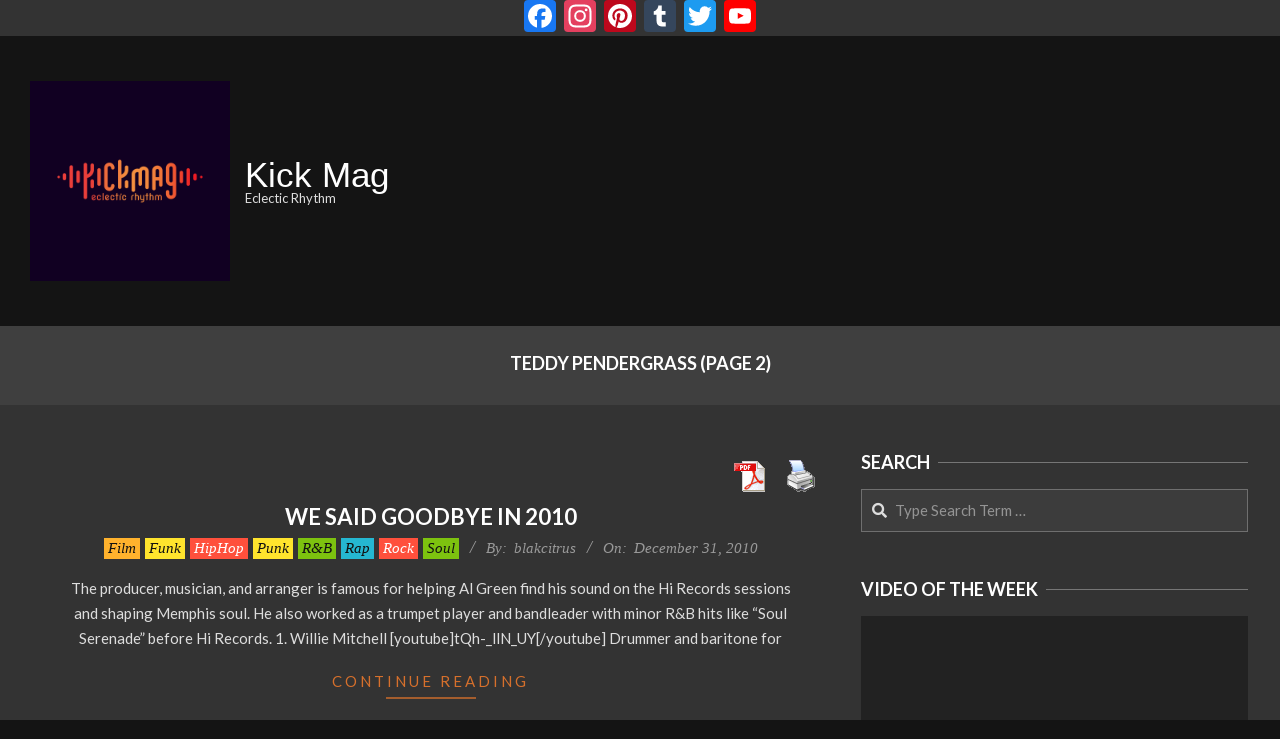

--- FILE ---
content_type: text/html; charset=UTF-8
request_url: https://www.kickmag.net/tag/teddy-pendergrass/page/2/
body_size: 24880
content:
<!DOCTYPE html>
<html lang="en-US">

<head>
<meta charset="UTF-8" />
<meta name='robots' content='index, follow, max-image-preview:large, max-snippet:-1, max-video-preview:-1' />
<meta name="viewport" content="width=device-width, initial-scale=1" />
<meta name="generator" content="Unos Premium 2.9.13" />

	<!-- This site is optimized with the Yoast SEO plugin v26.6 - https://yoast.com/wordpress/plugins/seo/ -->
	<title>Teddy Pendergrass Archives - Page 2 of 3 - Kick Mag</title>
	<link rel="canonical" href="https://www.kickmag.net/tag/teddy-pendergrass/page/2/" />
	<link rel="prev" href="https://www.kickmag.net/tag/teddy-pendergrass/" />
	<link rel="next" href="https://www.kickmag.net/tag/teddy-pendergrass/page/3/" />
	<meta property="og:locale" content="en_US" />
	<meta property="og:type" content="article" />
	<meta property="og:title" content="Teddy Pendergrass Archives - Page 2 of 3 - Kick Mag" />
	<meta property="og:url" content="https://www.kickmag.net/tag/teddy-pendergrass/" />
	<meta property="og:site_name" content="Kick Mag" />
	<script type="application/ld+json" class="yoast-schema-graph">{"@context":"https://schema.org","@graph":[{"@type":"CollectionPage","@id":"https://www.kickmag.net/tag/teddy-pendergrass/","url":"https://www.kickmag.net/tag/teddy-pendergrass/page/2/","name":"Teddy Pendergrass Archives - Page 2 of 3 - Kick Mag","isPartOf":{"@id":"https://www.kickmag.net/#website"},"breadcrumb":{"@id":"https://www.kickmag.net/tag/teddy-pendergrass/page/2/#breadcrumb"},"inLanguage":"en-US"},{"@type":"BreadcrumbList","@id":"https://www.kickmag.net/tag/teddy-pendergrass/page/2/#breadcrumb","itemListElement":[{"@type":"ListItem","position":1,"name":"Home","item":"https://www.kickmag.net/"},{"@type":"ListItem","position":2,"name":"Teddy Pendergrass"}]},{"@type":"WebSite","@id":"https://www.kickmag.net/#website","url":"https://www.kickmag.net/","name":"Kick Mag","description":"Eclectic Rhythm","publisher":{"@id":"https://www.kickmag.net/#organization"},"potentialAction":[{"@type":"SearchAction","target":{"@type":"EntryPoint","urlTemplate":"https://www.kickmag.net/?s={search_term_string}"},"query-input":{"@type":"PropertyValueSpecification","valueRequired":true,"valueName":"search_term_string"}}],"inLanguage":"en-US"},{"@type":"Organization","@id":"https://www.kickmag.net/#organization","name":"Kick Mag","url":"https://www.kickmag.net/","logo":{"@type":"ImageObject","inLanguage":"en-US","@id":"https://www.kickmag.net/#/schema/logo/image/","url":"https://www.kickmag.net/wp-content/uploads/2021/04/B-81604_SP_PUD-04-01-1.jpg","contentUrl":"https://www.kickmag.net/wp-content/uploads/2021/04/B-81604_SP_PUD-04-01-1.jpg","width":2000,"height":2000,"caption":"Kick Mag"},"image":{"@id":"https://www.kickmag.net/#/schema/logo/image/"}}]}</script>
	<!-- / Yoast SEO plugin. -->


<link rel='dns-prefetch' href='//static.addtoany.com' />
<link rel='dns-prefetch' href='//fonts.googleapis.com' />
<link rel='dns-prefetch' href='//maxcdn.bootstrapcdn.com' />
<link rel="alternate" type="application/rss+xml" title="Kick Mag &raquo; Feed" href="https://www.kickmag.net/feed/" />
<link rel="alternate" type="application/rss+xml" title="Kick Mag &raquo; Comments Feed" href="https://www.kickmag.net/comments/feed/" />
<link rel="alternate" type="application/rss+xml" title="Kick Mag &raquo; Teddy Pendergrass Tag Feed" href="https://www.kickmag.net/tag/teddy-pendergrass/feed/" />
<!-- www.kickmag.net is managing ads with Advanced Ads 2.0.14 – https://wpadvancedads.com/ --><script id="kickm-ready">
			window.advanced_ads_ready=function(e,a){a=a||"complete";var d=function(e){return"interactive"===a?"loading"!==e:"complete"===e};d(document.readyState)?e():document.addEventListener("readystatechange",(function(a){d(a.target.readyState)&&e()}),{once:"interactive"===a})},window.advanced_ads_ready_queue=window.advanced_ads_ready_queue||[];		</script>
		<style type="text/css" media="all">
.wpautoterms-footer{background-color:#ffffff;text-align:center;}
.wpautoterms-footer a{color:#000000;font-family:Arial, sans-serif;font-size:14px;}
.wpautoterms-footer .separator{color:#cccccc;font-family:Arial, sans-serif;font-size:14px;}</style>
<style id='wp-img-auto-sizes-contain-inline-css'>
img:is([sizes=auto i],[sizes^="auto," i]){contain-intrinsic-size:3000px 1500px}
/*# sourceURL=wp-img-auto-sizes-contain-inline-css */
</style>
<link rel='stylesheet' id='mec-select2-style-css' href='https://www.kickmag.net/wp-content/plugins/modern-events-calendar-lite/assets/packages/select2/select2.min.css?ver=6.5.6' media='all' />
<link rel='stylesheet' id='mec-font-icons-css' href='https://www.kickmag.net/wp-content/plugins/modern-events-calendar-lite/assets/css/iconfonts.css?ver=81fe8f086576bc48529960309ea1a434' media='all' />
<link rel='stylesheet' id='mec-frontend-style-css' href='https://www.kickmag.net/wp-content/plugins/modern-events-calendar-lite/assets/css/frontend.min.css?ver=6.5.6' media='all' />
<link rel='stylesheet' id='mec-tooltip-style-css' href='https://www.kickmag.net/wp-content/plugins/modern-events-calendar-lite/assets/packages/tooltip/tooltip.css?ver=81fe8f086576bc48529960309ea1a434' media='all' />
<link rel='stylesheet' id='mec-tooltip-shadow-style-css' href='https://www.kickmag.net/wp-content/plugins/modern-events-calendar-lite/assets/packages/tooltip/tooltipster-sideTip-shadow.min.css?ver=81fe8f086576bc48529960309ea1a434' media='all' />
<link rel='stylesheet' id='featherlight-css' href='https://www.kickmag.net/wp-content/plugins/modern-events-calendar-lite/assets/packages/featherlight/featherlight.css?ver=81fe8f086576bc48529960309ea1a434' media='all' />
<link crossorigin="anonymous" rel='stylesheet' id='mec-google-fonts-css' href='//fonts.googleapis.com/css?family=Montserrat%3A400%2C700%7CRoboto%3A100%2C300%2C400%2C700&#038;ver=81fe8f086576bc48529960309ea1a434' media='all' />
<link rel='stylesheet' id='mec-lity-style-css' href='https://www.kickmag.net/wp-content/plugins/modern-events-calendar-lite/assets/packages/lity/lity.min.css?ver=81fe8f086576bc48529960309ea1a434' media='all' />
<link rel='stylesheet' id='mec-general-calendar-style-css' href='https://www.kickmag.net/wp-content/plugins/modern-events-calendar-lite/assets/css/mec-general-calendar.css?ver=81fe8f086576bc48529960309ea1a434' media='all' />
<link rel='stylesheet' id='sbi_styles-css' href='https://www.kickmag.net/wp-content/plugins/instagram-feed/css/sbi-styles.min.css?ver=6.10.0' media='all' />
<style id='wp-emoji-styles-inline-css'>

	img.wp-smiley, img.emoji {
		display: inline !important;
		border: none !important;
		box-shadow: none !important;
		height: 1em !important;
		width: 1em !important;
		margin: 0 0.07em !important;
		vertical-align: -0.1em !important;
		background: none !important;
		padding: 0 !important;
	}
/*# sourceURL=wp-emoji-styles-inline-css */
</style>
<style id='wp-block-library-inline-css'>
:root{--wp-block-synced-color:#7a00df;--wp-block-synced-color--rgb:122,0,223;--wp-bound-block-color:var(--wp-block-synced-color);--wp-editor-canvas-background:#ddd;--wp-admin-theme-color:#007cba;--wp-admin-theme-color--rgb:0,124,186;--wp-admin-theme-color-darker-10:#006ba1;--wp-admin-theme-color-darker-10--rgb:0,107,160.5;--wp-admin-theme-color-darker-20:#005a87;--wp-admin-theme-color-darker-20--rgb:0,90,135;--wp-admin-border-width-focus:2px}@media (min-resolution:192dpi){:root{--wp-admin-border-width-focus:1.5px}}.wp-element-button{cursor:pointer}:root .has-very-light-gray-background-color{background-color:#eee}:root .has-very-dark-gray-background-color{background-color:#313131}:root .has-very-light-gray-color{color:#eee}:root .has-very-dark-gray-color{color:#313131}:root .has-vivid-green-cyan-to-vivid-cyan-blue-gradient-background{background:linear-gradient(135deg,#00d084,#0693e3)}:root .has-purple-crush-gradient-background{background:linear-gradient(135deg,#34e2e4,#4721fb 50%,#ab1dfe)}:root .has-hazy-dawn-gradient-background{background:linear-gradient(135deg,#faaca8,#dad0ec)}:root .has-subdued-olive-gradient-background{background:linear-gradient(135deg,#fafae1,#67a671)}:root .has-atomic-cream-gradient-background{background:linear-gradient(135deg,#fdd79a,#004a59)}:root .has-nightshade-gradient-background{background:linear-gradient(135deg,#330968,#31cdcf)}:root .has-midnight-gradient-background{background:linear-gradient(135deg,#020381,#2874fc)}:root{--wp--preset--font-size--normal:16px;--wp--preset--font-size--huge:42px}.has-regular-font-size{font-size:1em}.has-larger-font-size{font-size:2.625em}.has-normal-font-size{font-size:var(--wp--preset--font-size--normal)}.has-huge-font-size{font-size:var(--wp--preset--font-size--huge)}.has-text-align-center{text-align:center}.has-text-align-left{text-align:left}.has-text-align-right{text-align:right}.has-fit-text{white-space:nowrap!important}#end-resizable-editor-section{display:none}.aligncenter{clear:both}.items-justified-left{justify-content:flex-start}.items-justified-center{justify-content:center}.items-justified-right{justify-content:flex-end}.items-justified-space-between{justify-content:space-between}.screen-reader-text{border:0;clip-path:inset(50%);height:1px;margin:-1px;overflow:hidden;padding:0;position:absolute;width:1px;word-wrap:normal!important}.screen-reader-text:focus{background-color:#ddd;clip-path:none;color:#444;display:block;font-size:1em;height:auto;left:5px;line-height:normal;padding:15px 23px 14px;text-decoration:none;top:5px;width:auto;z-index:100000}html :where(.has-border-color){border-style:solid}html :where([style*=border-top-color]){border-top-style:solid}html :where([style*=border-right-color]){border-right-style:solid}html :where([style*=border-bottom-color]){border-bottom-style:solid}html :where([style*=border-left-color]){border-left-style:solid}html :where([style*=border-width]){border-style:solid}html :where([style*=border-top-width]){border-top-style:solid}html :where([style*=border-right-width]){border-right-style:solid}html :where([style*=border-bottom-width]){border-bottom-style:solid}html :where([style*=border-left-width]){border-left-style:solid}html :where(img[class*=wp-image-]){height:auto;max-width:100%}:where(figure){margin:0 0 1em}html :where(.is-position-sticky){--wp-admin--admin-bar--position-offset:var(--wp-admin--admin-bar--height,0px)}@media screen and (max-width:600px){html :where(.is-position-sticky){--wp-admin--admin-bar--position-offset:0px}}

/*# sourceURL=wp-block-library-inline-css */
</style><style id='global-styles-inline-css'>
:root{--wp--preset--aspect-ratio--square: 1;--wp--preset--aspect-ratio--4-3: 4/3;--wp--preset--aspect-ratio--3-4: 3/4;--wp--preset--aspect-ratio--3-2: 3/2;--wp--preset--aspect-ratio--2-3: 2/3;--wp--preset--aspect-ratio--16-9: 16/9;--wp--preset--aspect-ratio--9-16: 9/16;--wp--preset--color--black: #000000;--wp--preset--color--cyan-bluish-gray: #abb8c3;--wp--preset--color--white: #ffffff;--wp--preset--color--pale-pink: #f78da7;--wp--preset--color--vivid-red: #cf2e2e;--wp--preset--color--luminous-vivid-orange: #ff6900;--wp--preset--color--luminous-vivid-amber: #fcb900;--wp--preset--color--light-green-cyan: #7bdcb5;--wp--preset--color--vivid-green-cyan: #00d084;--wp--preset--color--pale-cyan-blue: #8ed1fc;--wp--preset--color--vivid-cyan-blue: #0693e3;--wp--preset--color--vivid-purple: #9b51e0;--wp--preset--gradient--vivid-cyan-blue-to-vivid-purple: linear-gradient(135deg,rgb(6,147,227) 0%,rgb(155,81,224) 100%);--wp--preset--gradient--light-green-cyan-to-vivid-green-cyan: linear-gradient(135deg,rgb(122,220,180) 0%,rgb(0,208,130) 100%);--wp--preset--gradient--luminous-vivid-amber-to-luminous-vivid-orange: linear-gradient(135deg,rgb(252,185,0) 0%,rgb(255,105,0) 100%);--wp--preset--gradient--luminous-vivid-orange-to-vivid-red: linear-gradient(135deg,rgb(255,105,0) 0%,rgb(207,46,46) 100%);--wp--preset--gradient--very-light-gray-to-cyan-bluish-gray: linear-gradient(135deg,rgb(238,238,238) 0%,rgb(169,184,195) 100%);--wp--preset--gradient--cool-to-warm-spectrum: linear-gradient(135deg,rgb(74,234,220) 0%,rgb(151,120,209) 20%,rgb(207,42,186) 40%,rgb(238,44,130) 60%,rgb(251,105,98) 80%,rgb(254,248,76) 100%);--wp--preset--gradient--blush-light-purple: linear-gradient(135deg,rgb(255,206,236) 0%,rgb(152,150,240) 100%);--wp--preset--gradient--blush-bordeaux: linear-gradient(135deg,rgb(254,205,165) 0%,rgb(254,45,45) 50%,rgb(107,0,62) 100%);--wp--preset--gradient--luminous-dusk: linear-gradient(135deg,rgb(255,203,112) 0%,rgb(199,81,192) 50%,rgb(65,88,208) 100%);--wp--preset--gradient--pale-ocean: linear-gradient(135deg,rgb(255,245,203) 0%,rgb(182,227,212) 50%,rgb(51,167,181) 100%);--wp--preset--gradient--electric-grass: linear-gradient(135deg,rgb(202,248,128) 0%,rgb(113,206,126) 100%);--wp--preset--gradient--midnight: linear-gradient(135deg,rgb(2,3,129) 0%,rgb(40,116,252) 100%);--wp--preset--font-size--small: 13px;--wp--preset--font-size--medium: 20px;--wp--preset--font-size--large: 36px;--wp--preset--font-size--x-large: 42px;--wp--preset--spacing--20: 0.44rem;--wp--preset--spacing--30: 0.67rem;--wp--preset--spacing--40: 1rem;--wp--preset--spacing--50: 1.5rem;--wp--preset--spacing--60: 2.25rem;--wp--preset--spacing--70: 3.38rem;--wp--preset--spacing--80: 5.06rem;--wp--preset--shadow--natural: 6px 6px 9px rgba(0, 0, 0, 0.2);--wp--preset--shadow--deep: 12px 12px 50px rgba(0, 0, 0, 0.4);--wp--preset--shadow--sharp: 6px 6px 0px rgba(0, 0, 0, 0.2);--wp--preset--shadow--outlined: 6px 6px 0px -3px rgb(255, 255, 255), 6px 6px rgb(0, 0, 0);--wp--preset--shadow--crisp: 6px 6px 0px rgb(0, 0, 0);}:where(.is-layout-flex){gap: 0.5em;}:where(.is-layout-grid){gap: 0.5em;}body .is-layout-flex{display: flex;}.is-layout-flex{flex-wrap: wrap;align-items: center;}.is-layout-flex > :is(*, div){margin: 0;}body .is-layout-grid{display: grid;}.is-layout-grid > :is(*, div){margin: 0;}:where(.wp-block-columns.is-layout-flex){gap: 2em;}:where(.wp-block-columns.is-layout-grid){gap: 2em;}:where(.wp-block-post-template.is-layout-flex){gap: 1.25em;}:where(.wp-block-post-template.is-layout-grid){gap: 1.25em;}.has-black-color{color: var(--wp--preset--color--black) !important;}.has-cyan-bluish-gray-color{color: var(--wp--preset--color--cyan-bluish-gray) !important;}.has-white-color{color: var(--wp--preset--color--white) !important;}.has-pale-pink-color{color: var(--wp--preset--color--pale-pink) !important;}.has-vivid-red-color{color: var(--wp--preset--color--vivid-red) !important;}.has-luminous-vivid-orange-color{color: var(--wp--preset--color--luminous-vivid-orange) !important;}.has-luminous-vivid-amber-color{color: var(--wp--preset--color--luminous-vivid-amber) !important;}.has-light-green-cyan-color{color: var(--wp--preset--color--light-green-cyan) !important;}.has-vivid-green-cyan-color{color: var(--wp--preset--color--vivid-green-cyan) !important;}.has-pale-cyan-blue-color{color: var(--wp--preset--color--pale-cyan-blue) !important;}.has-vivid-cyan-blue-color{color: var(--wp--preset--color--vivid-cyan-blue) !important;}.has-vivid-purple-color{color: var(--wp--preset--color--vivid-purple) !important;}.has-black-background-color{background-color: var(--wp--preset--color--black) !important;}.has-cyan-bluish-gray-background-color{background-color: var(--wp--preset--color--cyan-bluish-gray) !important;}.has-white-background-color{background-color: var(--wp--preset--color--white) !important;}.has-pale-pink-background-color{background-color: var(--wp--preset--color--pale-pink) !important;}.has-vivid-red-background-color{background-color: var(--wp--preset--color--vivid-red) !important;}.has-luminous-vivid-orange-background-color{background-color: var(--wp--preset--color--luminous-vivid-orange) !important;}.has-luminous-vivid-amber-background-color{background-color: var(--wp--preset--color--luminous-vivid-amber) !important;}.has-light-green-cyan-background-color{background-color: var(--wp--preset--color--light-green-cyan) !important;}.has-vivid-green-cyan-background-color{background-color: var(--wp--preset--color--vivid-green-cyan) !important;}.has-pale-cyan-blue-background-color{background-color: var(--wp--preset--color--pale-cyan-blue) !important;}.has-vivid-cyan-blue-background-color{background-color: var(--wp--preset--color--vivid-cyan-blue) !important;}.has-vivid-purple-background-color{background-color: var(--wp--preset--color--vivid-purple) !important;}.has-black-border-color{border-color: var(--wp--preset--color--black) !important;}.has-cyan-bluish-gray-border-color{border-color: var(--wp--preset--color--cyan-bluish-gray) !important;}.has-white-border-color{border-color: var(--wp--preset--color--white) !important;}.has-pale-pink-border-color{border-color: var(--wp--preset--color--pale-pink) !important;}.has-vivid-red-border-color{border-color: var(--wp--preset--color--vivid-red) !important;}.has-luminous-vivid-orange-border-color{border-color: var(--wp--preset--color--luminous-vivid-orange) !important;}.has-luminous-vivid-amber-border-color{border-color: var(--wp--preset--color--luminous-vivid-amber) !important;}.has-light-green-cyan-border-color{border-color: var(--wp--preset--color--light-green-cyan) !important;}.has-vivid-green-cyan-border-color{border-color: var(--wp--preset--color--vivid-green-cyan) !important;}.has-pale-cyan-blue-border-color{border-color: var(--wp--preset--color--pale-cyan-blue) !important;}.has-vivid-cyan-blue-border-color{border-color: var(--wp--preset--color--vivid-cyan-blue) !important;}.has-vivid-purple-border-color{border-color: var(--wp--preset--color--vivid-purple) !important;}.has-vivid-cyan-blue-to-vivid-purple-gradient-background{background: var(--wp--preset--gradient--vivid-cyan-blue-to-vivid-purple) !important;}.has-light-green-cyan-to-vivid-green-cyan-gradient-background{background: var(--wp--preset--gradient--light-green-cyan-to-vivid-green-cyan) !important;}.has-luminous-vivid-amber-to-luminous-vivid-orange-gradient-background{background: var(--wp--preset--gradient--luminous-vivid-amber-to-luminous-vivid-orange) !important;}.has-luminous-vivid-orange-to-vivid-red-gradient-background{background: var(--wp--preset--gradient--luminous-vivid-orange-to-vivid-red) !important;}.has-very-light-gray-to-cyan-bluish-gray-gradient-background{background: var(--wp--preset--gradient--very-light-gray-to-cyan-bluish-gray) !important;}.has-cool-to-warm-spectrum-gradient-background{background: var(--wp--preset--gradient--cool-to-warm-spectrum) !important;}.has-blush-light-purple-gradient-background{background: var(--wp--preset--gradient--blush-light-purple) !important;}.has-blush-bordeaux-gradient-background{background: var(--wp--preset--gradient--blush-bordeaux) !important;}.has-luminous-dusk-gradient-background{background: var(--wp--preset--gradient--luminous-dusk) !important;}.has-pale-ocean-gradient-background{background: var(--wp--preset--gradient--pale-ocean) !important;}.has-electric-grass-gradient-background{background: var(--wp--preset--gradient--electric-grass) !important;}.has-midnight-gradient-background{background: var(--wp--preset--gradient--midnight) !important;}.has-small-font-size{font-size: var(--wp--preset--font-size--small) !important;}.has-medium-font-size{font-size: var(--wp--preset--font-size--medium) !important;}.has-large-font-size{font-size: var(--wp--preset--font-size--large) !important;}.has-x-large-font-size{font-size: var(--wp--preset--font-size--x-large) !important;}
/*# sourceURL=global-styles-inline-css */
</style>

<style id='classic-theme-styles-inline-css'>
/*! This file is auto-generated */
.wp-block-button__link{color:#fff;background-color:#32373c;border-radius:9999px;box-shadow:none;text-decoration:none;padding:calc(.667em + 2px) calc(1.333em + 2px);font-size:1.125em}.wp-block-file__button{background:#32373c;color:#fff;text-decoration:none}
/*# sourceURL=/wp-includes/css/classic-themes.min.css */
</style>
<link rel='stylesheet' id='wpautoterms_css-css' href='https://www.kickmag.net/wp-content/plugins/auto-terms-of-service-and-privacy-policy/css/wpautoterms.css?ver=81fe8f086576bc48529960309ea1a434' media='all' />
<link rel='stylesheet' id='lightSlider-css' href='https://www.kickmag.net/wp-content/plugins/hootkit/assets/lightSlider.min.css?ver=1.1.2' media='' />
<link rel='stylesheet' id='font-awesome-css' href='https://www.kickmag.net/wp-content/themes/unos-premium/library/fonticons/font-awesome.css?ver=5.0.10' media='all' />
<link rel='stylesheet' id='pdfprnt_frontend-css' href='https://www.kickmag.net/wp-content/plugins/pdf-print/css/frontend.css?ver=2.4.5' media='all' />
<link rel='stylesheet' id='uaf_client_css-css' href='https://www.kickmag.net/wp-content/uploads/useanyfont/uaf.css?ver=1764642274' media='all' />
<link rel='stylesheet' id='wpemfb-lightbox-css' href='https://www.kickmag.net/wp-content/plugins/wp-embed-facebook/templates/lightbox/css/lightbox.css?ver=3.1.2' media='all' />
<link rel='stylesheet' id='cff-css' href='https://www.kickmag.net/wp-content/plugins/custom-facebook-feed/assets/css/cff-style.min.css?ver=4.3.4' media='all' />
<link crossorigin="anonymous" rel='stylesheet' id='sb-font-awesome-css' href='https://maxcdn.bootstrapcdn.com/font-awesome/4.7.0/css/font-awesome.min.css?ver=81fe8f086576bc48529960309ea1a434' media='all' />
<link crossorigin="anonymous" rel='stylesheet' id='unos-googlefont-css' href='//fonts.googleapis.com/css2?family=Lato:ital,wght@0,300;0,400;0,500;0,600;0,700;0,800;1,400;1,700' media='all' />
<link rel='stylesheet' id='lightGallery-css' href='https://www.kickmag.net/wp-content/themes/unos-premium/premium/css/lightGallery.css?ver=1.1.4' media='all' />
<link rel='stylesheet' id='recent-posts-widget-with-thumbnails-public-style-css' href='https://www.kickmag.net/wp-content/plugins/recent-posts-widget-with-thumbnails/public.css?ver=7.1.1' media='all' />
<link rel='stylesheet' id='hoot-style-css' href='https://www.kickmag.net/wp-content/themes/unos-premium/style.css?ver=2.9.13' media='all' />
<link rel='stylesheet' id='unos-hootkit-css' href='https://www.kickmag.net/wp-content/themes/unos-premium/hootkit/hootkit.css?ver=2.9.13' media='all' />
<link rel='stylesheet' id='hoot-child-style-css' href='https://www.kickmag.net/wp-content/themes/unos-magazine-black-premium/style.css?ver=1.0.5' media='all' />
<link rel='stylesheet' id='unosmbl-hootkit-css' href='https://www.kickmag.net/wp-content/themes/unos-magazine-black-premium/hootkit/hootkit.css?ver=1.0.5' media='all' />
<link rel='stylesheet' id='unosmbl-dark-css' href='https://www.kickmag.net/wp-content/themes/unos-magazine-black-premium/style-dark.css?ver=1.0.5' media='all' />
<style id='unosmbl-dark-inline-css'>
a {  color: #917512; }  a:hover {  color: #eeee22; }  .accent-typo {  background: #d6702c;  color: #141414; }  .invert-accent-typo {  background: #141414;  color: #d6702c; }  .invert-typo {  color: #333333;  background: #dddddd; }  .enforce-typo {  background: #333333;  color: #dddddd; }  body.wordpress input[type="submit"], body.wordpress #submit, body.wordpress .button {  border-color: #d6702c;  background: #d6702c;  color: #141414; }  body.wordpress input[type="submit"]:hover, body.wordpress #submit:hover, body.wordpress .button:hover, body.wordpress input[type="submit"]:focus, body.wordpress #submit:focus, body.wordpress .button:focus {  color: #d6702c;  background: #141414; }  #main.main,.below-header {  background: #333333; }  #topbar {  background: #333333;  color: #ffffff; }  .header-aside-search.js-search .searchform i.fa-search {  color: #d6702c; }  #site-logo.logo-border {  border-color: #d6702c; }  .site-logo-with-icon #site-title i {  font-size: 50px; }  .site-logo-mixed-image img {  max-width: 200px; }  .site-title-line em {  color: #d6702c; }  .site-title-line mark {  background: #d6702c;  color: #141414; }  .menu-tag {  border-color: #d6702c; }  .more-link, .more-link a {  color: #d6702c; }  .more-link:hover, .more-link:hover a {  color: #a05421; }  .main-content-grid,.widget,.frontpage-area {  margin-top: 45px; }  .widget,.frontpage-area {  margin-bottom: 45px; }  .frontpage-area.module-bg-highlight, .frontpage-area.module-bg-color, .frontpage-area.module-bg-image {  padding: 45px 0; }  .footer .widget {  margin: 30px 0; }  .js-search .searchform.expand .searchtext {  background: #333333; }  #infinite-handle span,.lrm-form a.button, .lrm-form button, .lrm-form button[type=submit], .lrm-form #buddypress input[type=submit], .lrm-form input[type=submit],.widget_breadcrumb_navxt .breadcrumbs > .hoot-bcn-pretext {  background: #d6702c;  color: #141414; }  .woocommerce nav.woocommerce-pagination ul li a:focus, .woocommerce nav.woocommerce-pagination ul li a:hover {  color: #eeee22; }  .woocommerce div.product .woocommerce-tabs ul.tabs li:hover,.woocommerce div.product .woocommerce-tabs ul.tabs li.active {  background: #d6702c; }  .woocommerce div.product .woocommerce-tabs ul.tabs li:hover a, .woocommerce div.product .woocommerce-tabs ul.tabs li:hover a:hover,.woocommerce div.product .woocommerce-tabs ul.tabs li.active a {  color: #141414; }  .woocommerce #respond input#submit.alt, .woocommerce a.button.alt, .woocommerce button.button.alt, .woocommerce input.button.alt {  border-color: #d6702c;  background: #d6702c;  color: #141414; }  .woocommerce #respond input#submit.alt:hover, .woocommerce a.button.alt:hover, .woocommerce button.button.alt:hover, .woocommerce input.button.alt:hover {  background: #141414;  color: #d6702c; }  .widget_breadcrumb_navxt .breadcrumbs > .hoot-bcn-pretext:after {  border-left-color: #d6702c; }  .post-gridunit-title, .hk-gridunit-title {  text-transform: none; }  .menu-items ul li.current-menu-item, .menu-items ul li.current-menu-ancestor, .menu-items ul li:hover {  background: #d6702c; }  .menu-items ul li.current-menu-item > a, .menu-items ul li.current-menu-ancestor > a, .menu-items ul li:hover > a {  color: #141414; }  .menu-items > li {  border-color: #d6702c;  color: #d6702c; }  #menu-item-94120,#menu-item-94120 .menu-tag {  border-color: #e9cb42;  color: #e9cb42; }  #menu-item-94120 ul li.current-menu-item, #menu-item-94120 ul li.current-menu-ancestor, #menu-item-94120 ul li:hover,#menu-item-94120 .menu-tag {  background: #e9cb42; }  #menu-item-94120 ul li.current-menu-item > a, #menu-item-94120 ul li.current-menu-ancestor > a, #menu-item-94120 ul li:hover > a,#menu-item-94120 .menu-tag {  color: #111111; }  #menu-item-94121,#menu-item-94121 .menu-tag {  border-color: #7dc20f;  color: #7dc20f; }  #menu-item-94121 ul li.current-menu-item, #menu-item-94121 ul li.current-menu-ancestor, #menu-item-94121 ul li:hover,#menu-item-94121 .menu-tag {  background: #7dc20f; }  #menu-item-94121 ul li.current-menu-item > a, #menu-item-94121 ul li.current-menu-ancestor > a, #menu-item-94121 ul li:hover > a,#menu-item-94121 .menu-tag {  color: #111111; }  #menu-item-94122,#menu-item-94122 .menu-tag {  border-color: #25b7d1;  color: #25b7d1; }  #menu-item-94122 ul li.current-menu-item, #menu-item-94122 ul li.current-menu-ancestor, #menu-item-94122 ul li:hover,#menu-item-94122 .menu-tag {  background: #25b7d1; }  #menu-item-94122 ul li.current-menu-item > a, #menu-item-94122 ul li.current-menu-ancestor > a, #menu-item-94122 ul li:hover > a,#menu-item-94122 .menu-tag {  color: #111111; }  #menu-item-94123,#menu-item-94123 .menu-tag {  border-color: #ffb22d;  color: #ffb22d; }  #menu-item-94123 ul li.current-menu-item, #menu-item-94123 ul li.current-menu-ancestor, #menu-item-94123 ul li:hover,#menu-item-94123 .menu-tag {  background: #ffb22d; }  #menu-item-94123 ul li.current-menu-item > a, #menu-item-94123 ul li.current-menu-ancestor > a, #menu-item-94123 ul li:hover > a,#menu-item-94123 .menu-tag {  color: #111111; }  #menu-item-94124,#menu-item-94124 .menu-tag {  border-color: #ff503c;  color: #ff503c; }  #menu-item-94124 ul li.current-menu-item, #menu-item-94124 ul li.current-menu-ancestor, #menu-item-94124 ul li:hover,#menu-item-94124 .menu-tag {  background: #ff503c; }  #menu-item-94124 ul li.current-menu-item > a, #menu-item-94124 ul li.current-menu-ancestor > a, #menu-item-94124 ul li:hover > a,#menu-item-94124 .menu-tag {  color: #ffffff; }  #menu-item-94125,#menu-item-94125 .menu-tag {  border-color: #e9cb42;  color: #e9cb42; }  #menu-item-94125 ul li.current-menu-item, #menu-item-94125 ul li.current-menu-ancestor, #menu-item-94125 ul li:hover,#menu-item-94125 .menu-tag {  background: #e9cb42; }  #menu-item-94125 ul li.current-menu-item > a, #menu-item-94125 ul li.current-menu-ancestor > a, #menu-item-94125 ul li:hover > a,#menu-item-94125 .menu-tag {  color: #111111; }  #menu-item-94327,#menu-item-94327 .menu-tag {  border-color: #7dc20f;  color: #7dc20f; }  #menu-item-94327 ul li.current-menu-item, #menu-item-94327 ul li.current-menu-ancestor, #menu-item-94327 ul li:hover,#menu-item-94327 .menu-tag {  background: #7dc20f; }  #menu-item-94327 ul li.current-menu-item > a, #menu-item-94327 ul li.current-menu-ancestor > a, #menu-item-94327 ul li:hover > a,#menu-item-94327 .menu-tag {  color: #111111; }  .catblock-350 {  background: #ffe42d;  color: #111111; }  .catblock-4893 {  background: #7dc20f;  color: #111111; }  .catblock-5 {  background: #25b7d1;  color: #111111; }  .catblock-25 {  background: #ffb22d;  color: #111111; }  .catblock-17 {  background: #ff503c;  color: #ffffff; }  .catblock-16 {  background: #ffe42d;  color: #111111; }  .catblock-1058 {  background: #7dc20f;  color: #111111; }  .catblock-2676 {  background: #25b7d1;  color: #111111; }  .catblock-1442 {  background: #ffb22d;  color: #111111; }  .catblock-1819 {  background: #ff503c;  color: #ffffff; }  .catblock-200 {  background: #ffe42d;  color: #111111; }  .catblock-28 {  background: #7dc20f;  color: #111111; }  .catblock-19 {  background: #25b7d1;  color: #111111; }  .catblock-1542 {  background: #ffb22d;  color: #111111; }  .catblock-2066 {  background: #ff503c;  color: #ffffff; }  .catblock-12 {  background: #ffe42d;  color: #111111; }  .catblock-1662 {  background: #7dc20f;  color: #111111; }  .catblock-1950 {  background: #25b7d1;  color: #111111; }  .catblock-34 {  background: #ffb22d;  color: #111111; }  .catblock-20 {  background: #ff503c;  color: #ffffff; }  .catblock-858 {  background: #ffe42d;  color: #111111; }  .catblock-665 {  background: #7dc20f;  color: #111111; }  .catblock-24 {  background: #25b7d1;  color: #111111; }  .catblock-22 {  background: #ffb22d;  color: #111111; }  .catblock-2002 {  background: #ff503c;  color: #ffffff; }  .catblock-7 {  background: #ffe42d;  color: #111111; }  .catblock-5259 {  background: #7dc20f;  color: #111111; }  .catblock-21 {  background: #25b7d1;  color: #111111; }  .catblock-1330 {  background: #ffb22d;  color: #111111; }  .catblock-3 {  background: #ff503c;  color: #ffffff; }  .catblock-2000 {  background: #ffe42d;  color: #111111; }  .catblock-6112 {  background: #7dc20f;  color: #111111; }  .catblock-15 {  background: #25b7d1;  color: #111111; }  .catblock-8 {  background: #ffb22d;  color: #111111; }  .catblock-441 {  background: #ff503c;  color: #ffffff; }  .catblock-5792 {  background: #ffe42d;  color: #111111; }  .catblock-3376 {  background: #7dc20f;  color: #111111; }  .catblock-4593 {  background: #25b7d1;  color: #111111; }  .catblock-10 {  background: #ffb22d;  color: #111111; }  .catblock-23 {  background: #ff503c;  color: #ffffff; }  .catblock-6 {  background: #ffe42d;  color: #111111; }  .catblock-1193 {  background: #7dc20f;  color: #111111; }  .catblock-3912 {  background: #25b7d1;  color: #111111; }  .catblock-27 {  background: #ffb22d;  color: #111111; }  .catblock-26 {  background: #ff503c;  color: #ffffff; }  .catblock-1089 {  background: #ffe42d;  color: #111111; }  .catblock-13 {  background: #7dc20f;  color: #111111; }  .catblock-1142 {  background: #25b7d1;  color: #111111; }  .catblock-11 {  background: #ffb22d;  color: #111111; }  .catblock-2 {  background: #ff503c;  color: #ffffff; }  .catblock-1090 {  background: #ffe42d;  color: #111111; }  .catblock-9 {  background: #7dc20f;  color: #111111; }  .catblock-787 {  background: #25b7d1;  color: #111111; }  .catblock-3039 {  background: #ffb22d;  color: #111111; }  .catblock-45 {  background: #ff503c;  color: #ffffff; }  .catblock-191 {  background: #ffe42d;  color: #111111; }  .catblock-2223 {  background: #7dc20f;  color: #111111; }  .catblock-18 {  background: #25b7d1;  color: #111111; }  .catblock-1 {  background: #ffb22d;  color: #111111; }  .catblock-14 {  background: #ff503c;  color: #ffffff; }  .main > .main-content-grid:first-child,.content-frontpage > .frontpage-area-boxed:first-child {  margin-top: 25px; }  .widget_newsletterwidget, .widget_newsletterwidgetminimal {  background: #d6702c;  color: #141414; }  body {  color: #dddddd;  font-size: 15px;  font-family: "Lato", sans-serif;  background-color: #141414; }  h1, h2, h3, h4, h5, h6, .title {  color: #ffffff;  font-size: 18px;  font-family: "Lato", sans-serif;  text-transform: uppercase;  font-weight: bold;  font-style: normal; }  h1 {  color: #ffffff;  font-size: 24px;  text-transform: uppercase;  font-weight: bold;  font-style: normal; }  h2 {  color: #ffffff;  font-size: 20px;  text-transform: uppercase;  font-weight: bold;  font-style: normal; }  h4 {  color: #ffffff;  font-size: 17px;  text-transform: uppercase;  font-weight: bold;  font-style: normal; }  h5 {  color: #ffffff;  font-size: 16px;  text-transform: uppercase;  font-weight: bold;  font-style: normal; }  h6 {  color: #ffffff;  font-size: 15px;  text-transform: uppercase;  font-weight: bold;  font-style: normal; }  .titlefont {  font-family: "Lato", sans-serif; }  blockquote {  color: #8a8a8a;  font-size: 15px; }  .enforce-body-font {  font-family: "Lato", sans-serif; }  #topbar.js-search .searchform.expand .searchtext {  background: #333333; }  #topbar.js-search .searchform.expand .searchtext,#topbar .js-search-placeholder {  color: #ffffff; }  #header.stuck {  background-color: #141414; }  #site-title,#site-logo.accent-typo #site-title,#site-logo.invert-accent-typo #site-title {  color: #ffffff;  font-size: 35px;  font-family: Impact, Arial, sans-serif;  font-style: normal;  text-transform: none;  font-weight: normal; }  #site-description,#site-logo.accent-typo #site-description,#site-logo.invert-accent-typo #site-description {  color: #dddddd;  font-size: 13px;  font-family: "Lato", sans-serif;  font-style: normal;  text-transform: none;  font-weight: normal; }  .site-title-body-font {  font-family: "Lato", sans-serif; }  .site-title-heading-font {  font-family: "Lato", sans-serif; }  #header-aside.header-aside-menu,#header-supplementary {  background: none; }  .menu-items > li > a,.menu-toggle,.menu-side-box {  color: #ffffff;  font-size: 14px;  font-family: "Lato", sans-serif;  text-transform: uppercase;  font-weight: 600;  font-style: normal; }  .site-header .hoot-megamenu-icon {  color: #ffffff; }  .menu-items ul a,.mobilemenu-fixed .menu-toggle {  color: #ffffff;  font-size: 13px;  font-style: normal;  text-transform: none;  font-weight: normal; }  .menu-items ul {  background: #141414; }  .main > .loop-meta-wrap.pageheader-bg-stretch, .main > .loop-meta-wrap.pageheader-bg-both,.content .loop-meta-wrap.pageheader-bg-incontent, .content .loop-meta-wrap.pageheader-bg-both {  background: #3f3f3f; }  .loop-title {  color: #ffffff;  font-size: 18px;  font-family: "Lato", sans-serif;  text-transform: uppercase;  font-weight: bold;  font-style: normal; }  .content .loop-title {  color: #ffffff;  font-size: 17px;  text-transform: uppercase;  font-weight: bold;  font-style: normal; }  #comments-number {  color: #8a8a8a; }  .comment-by-author,.comment-meta-block, .comment-edit-link {  color: #8a8a8a; }  .entry-grid-content .entry-title {  color: #ffffff;  font-size: 17px;  text-transform: uppercase;  font-weight: bold;  font-style: normal; }  .archive-big .entry-grid-content .entry-title,.mixedunit-big .entry-grid-content .entry-title {  font-size: 22.1px; }  .archive-mosaic .entry-title {  color: #ffffff;  font-size: 16px;  text-transform: uppercase;  font-weight: bold;  font-style: normal; }  .entry-grid .more-link {  font-family: "Lato", sans-serif; }  .main-content-grid .sidebar {  color: #dddddd;  font-size: 15px;  font-style: normal;  text-transform: none;  font-weight: normal; }  .main-content-grid .sidebar .widget-title {  color: #ffffff;  font-size: 18px;  font-family: "Lato", sans-serif;  text-transform: uppercase;  font-weight: bold;  font-style: normal; }  .js-search .searchform.expand .searchtext,.js-search-placeholder {  color: #dddddd; }  .woocommerce-tabs h1, .woocommerce-tabs h2, .woocommerce-tabs h3, .woocommerce-tabs h4, .woocommerce-tabs h5, .woocommerce-tabs h6,.single-product .upsells.products > h2, .single-product .related.products > h2, .singular-page.woocommerce-cart .cross-sells > h2, .singular-page.woocommerce-cart .cart_totals > h2 {  color: #ffffff;  font-size: 17px;  text-transform: uppercase;  font-weight: bold;  font-style: normal; }  .sub-footer {  background: #222222;  color: #dddddd;  font-size: 15px;  font-style: normal;  text-transform: none;  font-weight: normal; }  .footer {  background-color: #222222;  color: #dddddd;  font-size: 15px;  font-style: normal;  text-transform: none;  font-weight: normal; }  .footer h1, .footer h2, .footer h3, .footer h4, .footer h5, .footer h6, .footer .title {  color: #e8e8e8; }  .sub-footer .widget-title, .footer .widget-title {  color: #ffffff;  font-size: 18px;  font-family: "Lato", sans-serif;  text-transform: uppercase;  font-weight: bold;  font-style: normal; }  .post-footer {  color: #acacac;  background: #222222; }  .widget-title,.sidebar .widget-title {  color: #ffffff;  font-size: 18px;  font-family: "Lato", sans-serif;  text-transform: uppercase;  font-weight: bold;  font-style: normal; }  .hoot-subtitle, .entry-byline, .post-gridunit-subtitle .entry-byline, .hk-gridunit-subtitle .entry-byline, .posts-listunit-subtitle .entry-byline, .hk-listunit-subtitle .entry-byline, .content-block-subtitle .entry-byline {  color: #999999;  font-family: Georgia, serif;  font-style: italic;  text-transform: none;  font-weight: normal; }  .post-gridunit-title,.hk-gridunit-title {  color: #ffffff;  font-size: 18px;  font-family: "Lato", sans-serif;  text-transform: uppercase;  font-weight: bold;  font-style: normal; }  .post-gridunit-content .post-gridunit-title,.hk-gridunit-content .hk-gridunit-title {  color: inherit;  font-size: 1em; }  .flycart-toggle, .flycart-panel {  background: #333333;  color: #dddddd; }  .topbanner-content mark {  color: #d6702c; }  .lSSlideOuter ul.lSPager.lSpg > li:hover a, .lSSlideOuter ul.lSPager.lSpg > li.active a {  background-color: #d6702c; }  .lSSlideOuter ul.lSPager.lSpg > li a {  border-color: #d6702c; }  .lightSlider .wrap-light-on-dark .hootkitslide-head, .lightSlider .wrap-dark-on-light .hootkitslide-head {  background: #d6702c;  color: #141414; }  .widget .viewall a {  background: #333333; }  .widget .viewall a:hover {  background: #141414;  color: #d6702c; }  .widget .view-all a:hover {  color: #917512; }  .sidebar .view-all-top.view-all-withtitle a, .sub-footer .view-all-top.view-all-withtitle a, .footer .view-all-top.view-all-withtitle a, .sidebar .view-all-top.view-all-withtitle a:hover, .sub-footer .view-all-top.view-all-withtitle a:hover, .footer .view-all-top.view-all-withtitle a:hover {  color: #141414; }  .bottomborder-line:after,.bottomborder-shadow:after {  margin-top: 45px; }  .topborder-line:before,.topborder-shadow:before {  margin-bottom: 45px; }  .cta-subtitle {  color: #d6702c; }  .ticker-product-price .amount,.wordpress .ticker-addtocart a.button:hover,.wordpress .ticker-addtocart a.button:focus {  color: #d6702c; }  .content-block-icon i {  color: #d6702c; }  .icon-style-circle,.icon-style-square {  border-color: #d6702c; }  .content-block-style3 .content-block-icon {  background: #333333; }  .hootkitslide-caption h1, .hootkitslide-caption h2, .hootkitslide-caption h3, .hootkitslide-caption h4, .hootkitslide-caption h5, .hootkitslide-caption h6 {  font-size: 18px; }  .hootkitcarousel-content h1, .hootkitcarousel-content h2, .hootkitcarousel-content h3, .hootkitcarousel-content h4, .hootkitcarousel-content h5, .hootkitcarousel-content h6 {  font-size: 16px; }  .widget .view-all a,.widget .viewall a {  color: #8a8a8a; }  .content-block-title,.hk-listunit-title,.verticalcarousel-title {  color: #ffffff;  font-size: 16px;  text-transform: uppercase;  font-weight: bold;  font-style: normal; }  .hk-list-style2 .hk-listunit-small .hk-listunit-title {  font-size: 15px; }  .vcard-content h4, .vcard-content h1, .vcard-content h2, .vcard-content h3, .vcard-content h5, .vcard-content h6 {  font-size: 15px; }  .number-block-content h4, .number-block-content h1, .number-block-content h2, .number-block-content h3, .number-block-content h5, .number-block-content h6 {  font-size: 15px; }  .notice-widget.preset-accent {  background: #d6702c;  color: #141414; }  .wordpress .button-widget.preset-accent {  border-color: #d6702c;  background: #d6702c;  color: #141414; }  .wordpress .button-widget.preset-accent:hover {  background: #141414;  color: #d6702c; }  .current-tabhead {  border-bottom-color: #333333; }  .content-block-subtitle {  color: #d6702c; }  @media only screen and (max-width: 969px){ .sidebar {  margin-top: 45px; }  .frontpage-widgetarea > div.hgrid > [class*="hgrid-span-"] {  margin-bottom: 45px; }  .menu-items > li > a {  color: #ffffff;  font-size: 13px;  font-style: normal;  text-transform: none;  font-weight: normal; }  .mobilemenu-fixed .menu-toggle, .mobilemenu-fixed .menu-items,.menu-items {  background: #141414; }  } @media only screen and (min-width: 970px){ .slider-style2 .lSAction > a {  border-color: #d6702c;  background: #d6702c;  color: #141414; }  .slider-style2 .lSAction > a:hover {  background: #141414;  color: #d6702c; }  }
/*# sourceURL=unosmbl-dark-inline-css */
</style>
<link rel='stylesheet' id='addtoany-css' href='https://www.kickmag.net/wp-content/plugins/add-to-any/addtoany.min.css?ver=1.16' media='all' />
<style id='quads-styles-inline-css'>

    .quads-location ins.adsbygoogle {
        background: transparent !important;
    }.quads-location .quads_rotator_img{ opacity:1 !important;}
    .quads.quads_ad_container { display: grid; grid-template-columns: auto; grid-gap: 10px; padding: 10px; }
    .grid_image{animation: fadeIn 0.5s;-webkit-animation: fadeIn 0.5s;-moz-animation: fadeIn 0.5s;
        -o-animation: fadeIn 0.5s;-ms-animation: fadeIn 0.5s;}
    .quads-ad-label { font-size: 12px; text-align: center; color: #333;}
    .quads_click_impression { display: none;} .quads-location, .quads-ads-space{max-width:100%;} @media only screen and (max-width: 480px) { .quads-ads-space, .penci-builder-element .quads-ads-space{max-width:340px;}}
/*# sourceURL=quads-styles-inline-css */
</style>
<script src="https://www.kickmag.net/wp-includes/js/jquery/jquery.min.js?ver=3.7.1" id="jquery-core-js"></script>
<script src="https://www.kickmag.net/wp-includes/js/jquery/jquery-migrate.min.js?ver=3.4.1" id="jquery-migrate-js"></script>
<script src="https://www.kickmag.net/wp-content/plugins/modern-events-calendar-lite/assets/js/mec-general-calendar.js?ver=6.5.6" id="mec-general-calendar-script-js"></script>
<script id="mec-frontend-script-js-extra">
var mecdata = {"day":"day","days":"days","hour":"hour","hours":"hours","minute":"minute","minutes":"minutes","second":"second","seconds":"seconds","elementor_edit_mode":"no","recapcha_key":"","ajax_url":"https://www.kickmag.net/wp-admin/admin-ajax.php","fes_nonce":"4da5652987","current_year":"2025","current_month":"12","datepicker_format":"yy-mm-dd"};
//# sourceURL=mec-frontend-script-js-extra
</script>
<script src="https://www.kickmag.net/wp-content/plugins/modern-events-calendar-lite/assets/js/frontend.js?ver=6.5.6" id="mec-frontend-script-js"></script>
<script src="https://www.kickmag.net/wp-content/plugins/modern-events-calendar-lite/assets/js/events.js?ver=6.5.6" id="mec-events-script-js"></script>
<script src="https://www.kickmag.net/wp-includes/js/dist/dom-ready.min.js?ver=f77871ff7694fffea381" id="wp-dom-ready-js"></script>
<script src="https://www.kickmag.net/wp-content/plugins/auto-terms-of-service-and-privacy-policy/js/base.js?ver=3.0.4" id="wpautoterms_base-js"></script>
<script id="addtoany-core-js-before">
window.a2a_config=window.a2a_config||{};a2a_config.callbacks=[];a2a_config.overlays=[];a2a_config.templates={};

//# sourceURL=addtoany-core-js-before
</script>
<script defer src="https://static.addtoany.com/menu/page.js" id="addtoany-core-js"></script>
<script defer src="https://www.kickmag.net/wp-content/plugins/add-to-any/addtoany.min.js?ver=1.1" id="addtoany-jquery-js"></script>
<script src="https://www.kickmag.net/wp-content/plugins/wp-embed-facebook/templates/lightbox/js/lightbox.min.js?ver=3.1.2" id="wpemfb-lightbox-js"></script>
<script id="wpemfb-fbjs-js-extra">
var WEF = {"local":"en_US","version":"v2.6","fb_id":"","comments_nonce":"43e55d703f"};
//# sourceURL=wpemfb-fbjs-js-extra
</script>
<script src="https://www.kickmag.net/wp-content/plugins/wp-embed-facebook/inc/js/fb.min.js?ver=3.1.2" id="wpemfb-fbjs-js"></script>
<link rel="https://api.w.org/" href="https://www.kickmag.net/wp-json/" /><link rel="alternate" title="JSON" type="application/json" href="https://www.kickmag.net/wp-json/wp/v2/tags/1481" /><link rel="EditURI" type="application/rsd+xml" title="RSD" href="https://www.kickmag.net/xmlrpc.php?rsd" />

<script src="//pagead2.googlesyndication.com/pagead/js/adsbygoogle.js"></script><script>document.cookie = 'quads_browser_width='+screen.width;</script><style>.recentcomments a{display:inline !important;padding:0 !important;margin:0 !important;}</style><!-- There is no amphtml version available for this URL. --><link rel="icon" href="https://www.kickmag.net/wp-content/uploads/2021/04/cropped-B-81604_SP_PUD-04-01-1-32x32.jpg" sizes="32x32" />
<link rel="icon" href="https://www.kickmag.net/wp-content/uploads/2021/04/cropped-B-81604_SP_PUD-04-01-1-192x192.jpg" sizes="192x192" />
<link rel="apple-touch-icon" href="https://www.kickmag.net/wp-content/uploads/2021/04/cropped-B-81604_SP_PUD-04-01-1-180x180.jpg" />
<meta name="msapplication-TileImage" content="https://www.kickmag.net/wp-content/uploads/2021/04/cropped-B-81604_SP_PUD-04-01-1-270x270.jpg" />
<style type="text/css">.mec-wrap, .mec-wrap div:not([class^="elementor-"]), .lity-container, .mec-wrap h1, .mec-wrap h2, .mec-wrap h3, .mec-wrap h4, .mec-wrap h5, .mec-wrap h6, .entry-content .mec-wrap h1, .entry-content .mec-wrap h2, .entry-content .mec-wrap h3, .entry-content .mec-wrap h4, .entry-content .mec-wrap h5, .entry-content .mec-wrap h6, .mec-wrap .mec-totalcal-box input[type="submit"], .mec-wrap .mec-totalcal-box .mec-totalcal-view span, .mec-agenda-event-title a, .lity-content .mec-events-meta-group-booking select, .lity-content .mec-book-ticket-variation h5, .lity-content .mec-events-meta-group-booking input[type="number"], .lity-content .mec-events-meta-group-booking input[type="text"], .lity-content .mec-events-meta-group-booking input[type="email"],.mec-organizer-item a, .mec-single-event .mec-events-meta-group-booking ul.mec-book-tickets-container li.mec-book-ticket-container label { font-family: "Montserrat", -apple-system, BlinkMacSystemFont, "Segoe UI", Roboto, sans-serif;}.mec-event-content p, .mec-search-bar-result .mec-event-detail{ font-family: Roboto, sans-serif;} .mec-wrap .mec-totalcal-box input, .mec-wrap .mec-totalcal-box select, .mec-checkboxes-search .mec-searchbar-category-wrap, .mec-wrap .mec-totalcal-box .mec-totalcal-view span { font-family: "Roboto", Helvetica, Arial, sans-serif; }.mec-event-grid-modern .event-grid-modern-head .mec-event-day, .mec-event-list-minimal .mec-time-details, .mec-event-list-minimal .mec-event-detail, .mec-event-list-modern .mec-event-detail, .mec-event-grid-minimal .mec-time-details, .mec-event-grid-minimal .mec-event-detail, .mec-event-grid-simple .mec-event-detail, .mec-event-cover-modern .mec-event-place, .mec-event-cover-clean .mec-event-place, .mec-calendar .mec-event-article .mec-localtime-details div, .mec-calendar .mec-event-article .mec-event-detail, .mec-calendar.mec-calendar-daily .mec-calendar-d-top h2, .mec-calendar.mec-calendar-daily .mec-calendar-d-top h3, .mec-toggle-item-col .mec-event-day, .mec-weather-summary-temp { font-family: "Roboto", sans-serif; } .mec-fes-form, .mec-fes-list, .mec-fes-form input, .mec-event-date .mec-tooltip .box, .mec-event-status .mec-tooltip .box, .ui-datepicker.ui-widget, .mec-fes-form button[type="submit"].mec-fes-sub-button, .mec-wrap .mec-timeline-events-container p, .mec-wrap .mec-timeline-events-container h4, .mec-wrap .mec-timeline-events-container div, .mec-wrap .mec-timeline-events-container a, .mec-wrap .mec-timeline-events-container span { font-family: -apple-system, BlinkMacSystemFont, "Segoe UI", Roboto, sans-serif !important; }.mec-event-grid-minimal .mec-modal-booking-button:hover, .mec-events-timeline-wrap .mec-organizer-item a, .mec-events-timeline-wrap .mec-organizer-item:after, .mec-events-timeline-wrap .mec-shortcode-organizers i, .mec-timeline-event .mec-modal-booking-button, .mec-wrap .mec-map-lightbox-wp.mec-event-list-classic .mec-event-date, .mec-timetable-t2-col .mec-modal-booking-button:hover, .mec-event-container-classic .mec-modal-booking-button:hover, .mec-calendar-events-side .mec-modal-booking-button:hover, .mec-event-grid-yearly  .mec-modal-booking-button, .mec-events-agenda .mec-modal-booking-button, .mec-event-grid-simple .mec-modal-booking-button, .mec-event-list-minimal  .mec-modal-booking-button:hover, .mec-timeline-month-divider,  .mec-wrap.colorskin-custom .mec-totalcal-box .mec-totalcal-view span:hover,.mec-wrap.colorskin-custom .mec-calendar.mec-event-calendar-classic .mec-selected-day,.mec-wrap.colorskin-custom .mec-color, .mec-wrap.colorskin-custom .mec-event-sharing-wrap .mec-event-sharing > li:hover a, .mec-wrap.colorskin-custom .mec-color-hover:hover, .mec-wrap.colorskin-custom .mec-color-before *:before ,.mec-wrap.colorskin-custom .mec-widget .mec-event-grid-classic.owl-carousel .owl-nav i,.mec-wrap.colorskin-custom .mec-event-list-classic a.magicmore:hover,.mec-wrap.colorskin-custom .mec-event-grid-simple:hover .mec-event-title,.mec-wrap.colorskin-custom .mec-single-event .mec-event-meta dd.mec-events-event-categories:before,.mec-wrap.colorskin-custom .mec-single-event-date:before,.mec-wrap.colorskin-custom .mec-single-event-time:before,.mec-wrap.colorskin-custom .mec-events-meta-group.mec-events-meta-group-venue:before,.mec-wrap.colorskin-custom .mec-calendar .mec-calendar-side .mec-previous-month i,.mec-wrap.colorskin-custom .mec-calendar .mec-calendar-side .mec-next-month:hover,.mec-wrap.colorskin-custom .mec-calendar .mec-calendar-side .mec-previous-month:hover,.mec-wrap.colorskin-custom .mec-calendar .mec-calendar-side .mec-next-month:hover,.mec-wrap.colorskin-custom .mec-calendar.mec-event-calendar-classic dt.mec-selected-day:hover,.mec-wrap.colorskin-custom .mec-infowindow-wp h5 a:hover, .colorskin-custom .mec-events-meta-group-countdown .mec-end-counts h3,.mec-calendar .mec-calendar-side .mec-next-month i,.mec-wrap .mec-totalcal-box i,.mec-calendar .mec-event-article .mec-event-title a:hover,.mec-attendees-list-details .mec-attendee-profile-link a:hover,.mec-wrap.colorskin-custom .mec-next-event-details li i, .mec-next-event-details i:before, .mec-marker-infowindow-wp .mec-marker-infowindow-count, .mec-next-event-details a,.mec-wrap.colorskin-custom .mec-events-masonry-cats a.mec-masonry-cat-selected,.lity .mec-color,.lity .mec-color-before :before,.lity .mec-color-hover:hover,.lity .mec-wrap .mec-color,.lity .mec-wrap .mec-color-before :before,.lity .mec-wrap .mec-color-hover:hover,.leaflet-popup-content .mec-color,.leaflet-popup-content .mec-color-before :before,.leaflet-popup-content .mec-color-hover:hover,.leaflet-popup-content .mec-wrap .mec-color,.leaflet-popup-content .mec-wrap .mec-color-before :before,.leaflet-popup-content .mec-wrap .mec-color-hover:hover, .mec-calendar.mec-calendar-daily .mec-calendar-d-table .mec-daily-view-day.mec-daily-view-day-active.mec-color, .mec-map-boxshow div .mec-map-view-event-detail.mec-event-detail i,.mec-map-boxshow div .mec-map-view-event-detail.mec-event-detail:hover,.mec-map-boxshow .mec-color,.mec-map-boxshow .mec-color-before :before,.mec-map-boxshow .mec-color-hover:hover,.mec-map-boxshow .mec-wrap .mec-color,.mec-map-boxshow .mec-wrap .mec-color-before :before,.mec-map-boxshow .mec-wrap .mec-color-hover:hover, .mec-choosen-time-message, .mec-booking-calendar-month-navigation .mec-next-month:hover, .mec-booking-calendar-month-navigation .mec-previous-month:hover, .mec-yearly-view-wrap .mec-agenda-event-title a:hover, .mec-yearly-view-wrap .mec-yearly-title-sec .mec-next-year i, .mec-yearly-view-wrap .mec-yearly-title-sec .mec-previous-year i, .mec-yearly-view-wrap .mec-yearly-title-sec .mec-next-year:hover, .mec-yearly-view-wrap .mec-yearly-title-sec .mec-previous-year:hover, .mec-av-spot .mec-av-spot-head .mec-av-spot-box span, .mec-wrap.colorskin-custom .mec-calendar .mec-calendar-side .mec-previous-month:hover .mec-load-month-link, .mec-wrap.colorskin-custom .mec-calendar .mec-calendar-side .mec-next-month:hover .mec-load-month-link, .mec-yearly-view-wrap .mec-yearly-title-sec .mec-previous-year:hover .mec-load-month-link, .mec-yearly-view-wrap .mec-yearly-title-sec .mec-next-year:hover .mec-load-month-link, .mec-skin-list-events-container .mec-data-fields-tooltip .mec-data-fields-tooltip-box ul .mec-event-data-field-item a, .mec-booking-shortcode .mec-event-ticket-name, .mec-booking-shortcode .mec-event-ticket-price, .mec-booking-shortcode .mec-ticket-variation-name, .mec-booking-shortcode .mec-ticket-variation-price, .mec-booking-shortcode label, .mec-booking-shortcode .nice-select, .mec-booking-shortcode input, .mec-booking-shortcode span.mec-book-price-detail-description, .mec-booking-shortcode .mec-ticket-name, .mec-booking-shortcode label.wn-checkbox-label, .mec-wrap.mec-cart table tr td a {color: #ff5a00}.mec-skin-carousel-container .mec-event-footer-carousel-type3 .mec-modal-booking-button:hover, .mec-wrap.colorskin-custom .mec-event-sharing .mec-event-share:hover .event-sharing-icon,.mec-wrap.colorskin-custom .mec-event-grid-clean .mec-event-date,.mec-wrap.colorskin-custom .mec-event-list-modern .mec-event-sharing > li:hover a i,.mec-wrap.colorskin-custom .mec-event-list-modern .mec-event-sharing .mec-event-share:hover .mec-event-sharing-icon,.mec-wrap.colorskin-custom .mec-event-list-modern .mec-event-sharing li:hover a i,.mec-wrap.colorskin-custom .mec-calendar:not(.mec-event-calendar-classic) .mec-selected-day,.mec-wrap.colorskin-custom .mec-calendar .mec-selected-day:hover,.mec-wrap.colorskin-custom .mec-calendar .mec-calendar-row  dt.mec-has-event:hover,.mec-wrap.colorskin-custom .mec-calendar .mec-has-event:after, .mec-wrap.colorskin-custom .mec-bg-color, .mec-wrap.colorskin-custom .mec-bg-color-hover:hover, .colorskin-custom .mec-event-sharing-wrap:hover > li, .mec-wrap.colorskin-custom .mec-totalcal-box .mec-totalcal-view span.mec-totalcalview-selected,.mec-wrap .flip-clock-wrapper ul li a div div.inn,.mec-wrap .mec-totalcal-box .mec-totalcal-view span.mec-totalcalview-selected,.event-carousel-type1-head .mec-event-date-carousel,.mec-event-countdown-style3 .mec-event-date,#wrap .mec-wrap article.mec-event-countdown-style1,.mec-event-countdown-style1 .mec-event-countdown-part3 a.mec-event-button,.mec-wrap .mec-event-countdown-style2,.mec-map-get-direction-btn-cnt input[type="submit"],.mec-booking button,span.mec-marker-wrap,.mec-wrap.colorskin-custom .mec-timeline-events-container .mec-timeline-event-date:before, .mec-has-event-for-booking.mec-active .mec-calendar-novel-selected-day, .mec-booking-tooltip.multiple-time .mec-booking-calendar-date.mec-active, .mec-booking-tooltip.multiple-time .mec-booking-calendar-date:hover, .mec-ongoing-normal-label, .mec-calendar .mec-has-event:after, .mec-event-list-modern .mec-event-sharing li:hover .telegram{background-color: #ff5a00;}.mec-booking-tooltip.multiple-time .mec-booking-calendar-date:hover, .mec-calendar-day.mec-active .mec-booking-tooltip.multiple-time .mec-booking-calendar-date.mec-active{ background-color: #ff5a00;}.mec-skin-carousel-container .mec-event-footer-carousel-type3 .mec-modal-booking-button:hover, .mec-timeline-month-divider, .mec-wrap.colorskin-custom .mec-single-event .mec-speakers-details ul li .mec-speaker-avatar a:hover img,.mec-wrap.colorskin-custom .mec-event-list-modern .mec-event-sharing > li:hover a i,.mec-wrap.colorskin-custom .mec-event-list-modern .mec-event-sharing .mec-event-share:hover .mec-event-sharing-icon,.mec-wrap.colorskin-custom .mec-event-list-standard .mec-month-divider span:before,.mec-wrap.colorskin-custom .mec-single-event .mec-social-single:before,.mec-wrap.colorskin-custom .mec-single-event .mec-frontbox-title:before,.mec-wrap.colorskin-custom .mec-calendar .mec-calendar-events-side .mec-table-side-day, .mec-wrap.colorskin-custom .mec-border-color, .mec-wrap.colorskin-custom .mec-border-color-hover:hover, .colorskin-custom .mec-single-event .mec-frontbox-title:before, .colorskin-custom .mec-single-event .mec-wrap-checkout h4:before, .colorskin-custom .mec-single-event .mec-events-meta-group-booking form > h4:before, .mec-wrap.colorskin-custom .mec-totalcal-box .mec-totalcal-view span.mec-totalcalview-selected,.mec-wrap .mec-totalcal-box .mec-totalcal-view span.mec-totalcalview-selected,.event-carousel-type1-head .mec-event-date-carousel:after,.mec-wrap.colorskin-custom .mec-events-masonry-cats a.mec-masonry-cat-selected, .mec-marker-infowindow-wp .mec-marker-infowindow-count, .mec-wrap.colorskin-custom .mec-events-masonry-cats a:hover, .mec-has-event-for-booking .mec-calendar-novel-selected-day, .mec-booking-tooltip.multiple-time .mec-booking-calendar-date.mec-active, .mec-booking-tooltip.multiple-time .mec-booking-calendar-date:hover, .mec-virtual-event-history h3:before, .mec-booking-tooltip.multiple-time .mec-booking-calendar-date:hover, .mec-calendar-day.mec-active .mec-booking-tooltip.multiple-time .mec-booking-calendar-date.mec-active, .mec-rsvp-form-box form > h4:before, .mec-wrap .mec-box-title::before, .mec-box-title::before  {border-color: #ff5a00;}.mec-wrap.colorskin-custom .mec-event-countdown-style3 .mec-event-date:after,.mec-wrap.colorskin-custom .mec-month-divider span:before, .mec-calendar.mec-event-container-simple dl dt.mec-selected-day, .mec-calendar.mec-event-container-simple dl dt.mec-selected-day:hover{border-bottom-color:#ff5a00;}.mec-wrap.colorskin-custom  article.mec-event-countdown-style1 .mec-event-countdown-part2:after{border-color: transparent transparent transparent #ff5a00;}.mec-wrap.colorskin-custom .mec-box-shadow-color { box-shadow: 0 4px 22px -7px #ff5a00;}.mec-events-timeline-wrap .mec-shortcode-organizers, .mec-timeline-event .mec-modal-booking-button, .mec-events-timeline-wrap:before, .mec-wrap.colorskin-custom .mec-timeline-event-local-time, .mec-wrap.colorskin-custom .mec-timeline-event-time ,.mec-wrap.colorskin-custom .mec-timeline-event-location,.mec-choosen-time-message { background: rgba(255,90,0,.11);}.mec-wrap.colorskin-custom .mec-timeline-events-container .mec-timeline-event-date:after{ background: rgba(255,90,0,.3);}.mec-booking-shortcode button { box-shadow: 0 2px 2px rgba(255 90 0 / 27%);}.mec-booking-shortcode button.mec-book-form-back-button{ background-color: rgba(255 90 0 / 40%);}.mec-events-meta-group-booking-shortcode{ background: rgba(255,90,0,.14);}.mec-booking-shortcode label.wn-checkbox-label, .mec-booking-shortcode .nice-select,.mec-booking-shortcode input, .mec-booking-shortcode .mec-book-form-gateway-label input[type=radio]:before, .mec-booking-shortcode input[type=radio]:checked:before, .mec-booking-shortcode ul.mec-book-price-details li, .mec-booking-shortcode ul.mec-book-price-details{ border-color: rgba(255 90 0 / 27%) !important;}.mec-booking-shortcode input::-webkit-input-placeholder,.mec-booking-shortcode textarea::-webkit-input-placeholder{color: #ff5a00}.mec-booking-shortcode input::-moz-placeholder,.mec-booking-shortcode textarea::-moz-placeholder{color: #ff5a00}.mec-booking-shortcode input:-ms-input-placeholder,.mec-booking-shortcode textarea:-ms-input-placeholder {color: #ff5a00}.mec-booking-shortcode input:-moz-placeholder,.mec-booking-shortcode textarea:-moz-placeholder {color: #ff5a00}.mec-booking-shortcode label.wn-checkbox-label:after, .mec-booking-shortcode label.wn-checkbox-label:before, .mec-booking-shortcode input[type=radio]:checked:after{background-color: #ff5a00}</style><link rel='stylesheet' id='yarppRelatedCss-css' href='https://www.kickmag.net/wp-content/plugins/yet-another-related-posts-plugin/style/related.css?ver=5.30.11' media='all' />
<link rel='stylesheet' id='mediaelement-css' href='https://www.kickmag.net/wp-includes/js/mediaelement/mediaelementplayer-legacy.min.css?ver=4.2.17' media='all' />
<link rel='stylesheet' id='wp-mediaelement-css' href='https://www.kickmag.net/wp-includes/js/mediaelement/wp-mediaelement.min.css?ver=81fe8f086576bc48529960309ea1a434' media='all' />
<link rel='stylesheet' id='wpforms-classic-full-css' href='https://www.kickmag.net/wp-content/plugins/wpforms-lite/assets/css/frontend/classic/wpforms-full.min.css?ver=1.9.8.7' media='all' />
</head>

<body class="archive paged tag tag-teddy-pendergrass tag-1481 wp-custom-logo paged-2 tag-paged-2 wp-theme-unos-premium wp-child-theme-unos-magazine-black-premium unos-black wordpress ltr en en-us child-theme logged-out plural taxonomy taxonomy-post_tag taxonomy-post_tag-teddy-pendergrass aa-prefix-kickm-" dir="ltr" itemscope="itemscope" itemtype="https://schema.org/Blog">

	
	<a href="#main" class="screen-reader-text">Skip to content</a>

		<div id="topbar" class=" topbar inline-nav js-search  hgrid-stretch">
		<div class="hgrid">
			<div class="hgrid-span-12">

				<div class="topbar-inner table">
					
																	<div id="topbar-center" class="table-cell-mid topbar-part">
							<section id="a2a_follow_widget-4" class="widget widget_a2a_follow_widget"><div class="a2a_kit a2a_kit_size_32 a2a_follow addtoany_list"><a class="a2a_button_facebook" href="https://www.facebook.com/KickMag" title="Facebook" rel="noopener" target="_blank"></a><a class="a2a_button_instagram" href="https://www.instagram.com/kickmagdotnet/" title="Instagram" rel="noopener" target="_blank"></a><a class="a2a_button_pinterest" href="https://www.pinterest.com/kickmag/" title="Pinterest" rel="noopener" target="_blank"></a><a class="a2a_button_tumblr" href="https://kickmag.tumblr.com/" title="Tumblr" rel="noopener" target="_blank"></a><a class="a2a_button_twitter" href="https://twitter.com/Kickmag" title="Twitter" rel="noopener" target="_blank"></a><a class="a2a_button_youtube_channel" href="https://www.youtube.com/c/KickmagNet" title="YouTube Channel" rel="noopener" target="_blank"></a></div></section>						</div>
									</div>

			</div>
		</div>
	</div>
	
	<div id="page-wrapper" class=" site-stretch page-wrapper sitewrap-wide-right sidebarsN sidebars1 hoot-cf7-style hoot-mapp-style hoot-jetpack-style hoot-sticky-sidebar hoot-sticky-header">

		
		<header id="header" class="site-header header-layout-primary-widget-area header-layout-secondary-none tablemenu" role="banner" itemscope="itemscope" itemtype="https://schema.org/WPHeader">

			
			<div id="header-primary" class=" header-part header-primary header-primary-widget-area">
				<div class="hgrid">
					<div class="table hgrid-span-12">
							<div id="branding" class="site-branding branding table-cell-mid">
		<div id="site-logo" class="site-logo-mixed">
			<div id="site-logo-mixed" class="site-logo-mixed site-logo-with-image"><div class="site-logo-mixed-image"><a href="https://www.kickmag.net/" class="custom-logo-link" rel="home"><img width="2000" height="2000" src="https://www.kickmag.net/wp-content/uploads/2021/04/B-81604_SP_PUD-04-01-1.jpg" class="custom-logo" alt="Kick Mag" /></a></div><div class="site-logo-mixed-text"><div id="site-title" class="site-title" itemprop="headline"><a href="https://www.kickmag.net" rel="home" itemprop="url"><span class="blogname">Kick Mag</span></a></div><div id="site-description" class="site-description" itemprop="description">Eclectic Rhythm</div></div></div>		</div>
	</div><!-- #branding -->
	<div id="header-aside" class=" header-aside table-cell-mid header-aside-widget-area ">	<div class="header-sidebar inline-nav js-search hgrid-stretch">
				<aside id="sidebar-header-sidebar" class="sidebar sidebar-header-sidebar" role="complementary" itemscope="itemscope" itemtype="https://schema.org/WPSideBar">
					</aside>
			</div>
	</div>					</div>
				</div>
			</div>

			
		</header><!-- #header -->

			<div id="below-header" class=" below-header inline-nav js-search below-header-boxed">
		<div class="hgrid">
			<div class="hgrid-span-12">

				<div class="below-header-inner">
					
					
						<div id="below-header-center" class="below-header-part">
													</div>

										</div>

			</div>
		</div>
	</div>
	
		<div id="main" class=" main">
			

		<div id="loop-meta" class="  loop-meta-wrap pageheader-bg-both   loop-meta-withtext">
						<div class="hgrid">

				<div class=" loop-meta archive-header hgrid-span-12" itemscope="itemscope" itemtype="https://schema.org/WebPageElement">

					
					<h1 class=" loop-title entry-title archive-title" itemprop="headline">Teddy Pendergrass <span class="loop-title-suffix loop-title-paged">(Page 2)</span></h1>

					
				</div><!-- .loop-meta -->

			</div>
		</div>

	
<div class="hgrid main-content-grid">

	<main id="content" class="content  hgrid-span-8 has-sidebar layout-wide-right " role="main">
		<div id="content-wrap" class=" content-wrap theiaStickySidebar">

			<div id="archive-wrap" class="archive-wrap"><div class="pdfprnt-buttons pdfprnt-buttons-archive pdfprnt-top-right"><a href="https://www.kickmag.net/tag/teddy-pendergrass/page/2/?print=pdf-search" class="pdfprnt-button pdfprnt-button-pdf" target="_blank"><img src="https://www.kickmag.net/wp-content/plugins/pdf-print/images/pdf.png" alt="image_pdf" title="View PDF" /></a><a href="https://www.kickmag.net/tag/teddy-pendergrass/page/2/?print=print-search" class="pdfprnt-button pdfprnt-button-print" target="_blank"><img src="https://www.kickmag.net/wp-content/plugins/pdf-print/images/print.png" alt="image_print" title="Print Content" /></a></div>
<article id="post-9650" class="entry author-blakcitrus post-9650 post type-post status-publish format-standard category-film category-funk category-hiphop category-punk category-rb category-rap category-rock category-soul tag-abbey-lincoln tag-ali-ollie-woodson tag-bernard-wilson tag-dr-billy-taylor tag-garry-shider tag-gary-coleman tag-guru tag-harvey-fuqua tag-james-moody tag-lena-horne tag-malcom-mclaren tag-phelps-catfish-collins tag-rammellzee tag-robert-wilson tag-ron-banks tag-teddy-pendergrass tag-teena-marie archive-mixed archive-mixed-block2 mixedunit-big" itemscope="itemscope" itemtype="https://schema.org/BlogPosting" itemprop="blogPost">

	<div class="entry-grid hgrid">

		
		
		<div class="entry-grid-content hgrid-span-12">

			<header class="entry-header">
				<h2 class="entry-title" itemprop="headline"><a href="https://www.kickmag.net/2010/12/31/we-said-goodbye-in-2010/" rel="bookmark" itemprop="url">We Said Goodbye In 2010</a></h2>			</header><!-- .entry-header -->

			<div class="screen-reader-text" itemprop="datePublished" itemtype="https://schema.org/Date">2010-12-31</div>
			<div class="entry-byline"> <div class="entry-byline-block entry-byline-0"><span class="catblock catblock-22"><a href="https://www.kickmag.net/category/film/" rel="category">Film</a></span><span class="catblock catblock-7"><a href="https://www.kickmag.net/category/funk/" rel="category">Funk</a></span><span class="catblock catblock-3"><a href="https://www.kickmag.net/category/hiphop/" rel="category">HipHop</a></span><span class="catblock catblock-1089"><a href="https://www.kickmag.net/category/punk/" rel="category">Punk</a></span><span class="catblock catblock-13"><a href="https://www.kickmag.net/category/rb/" rel="category">R&amp;B</a></span><span class="catblock catblock-1142"><a href="https://www.kickmag.net/category/rap/" rel="category">Rap</a></span><span class="catblock catblock-2"><a href="https://www.kickmag.net/category/rock/" rel="category">Rock</a></span><span class="catblock catblock-9"><a href="https://www.kickmag.net/category/soul/" rel="category">Soul</a></span> </div> <div class="entry-byline-block entry-byline-author"> <span class="entry-byline-label">By:</span> <span class="entry-author" itemprop="author" itemscope="itemscope" itemtype="https://schema.org/Person"><a href="https://www.kickmag.net/author/blakcitrus/" title="Posts by blakcitrus" rel="author" class="url fn n" itemprop="url"><span itemprop="name">blakcitrus</span></a></span> </div> <div class="entry-byline-block entry-byline-date"> <span class="entry-byline-label">On:</span> <time class="entry-published updated" datetime="2010-12-31T17:47:01-05:00" itemprop="datePublished" title="Friday, December 31, 2010, 5:47 pm">December 31, 2010</time> </div><span class="entry-publisher" itemprop="publisher" itemscope="itemscope" itemtype="https://schema.org/Organization"><meta itemprop="name" content="Kick Mag"><span itemprop="logo" itemscope itemtype="https://schema.org/ImageObject"><meta itemprop="url" content="https://www.kickmag.net/wp-content/uploads/2021/04/B-81604_SP_PUD-04-01-1.jpg"><meta itemprop="width" content="2000"><meta itemprop="height" content="2000"></span></span></div><!-- .entry-byline -->
			<div class="entry-summary" itemprop="description"><p>The producer, musician, and arranger is famous for helping Al Green find his sound on the Hi Records sessions and shaping Memphis soul. He also worked as a trumpet player and bandleader with minor R&#038;B hits like &#8220;Soul Serenade&#8221; before Hi Records. 1. Willie Mitchell [youtube]tQh-_llN_UY[/youtube] Drummer and baritone for<span class="more-link"><a href="https://www.kickmag.net/2010/12/31/we-said-goodbye-in-2010/">Continue Reading</a></span></p>
<div class="addtoany_share_save_container addtoany_content addtoany_content_bottom"><div class="a2a_kit a2a_kit_size_32 addtoany_list" data-a2a-url="https://www.kickmag.net/2010/12/31/we-said-goodbye-in-2010/" data-a2a-title="We Said Goodbye In 2010"><a class="a2a_dd addtoany_share_save addtoany_share" href="https://www.addtoany.com/share"><img src="https://static.addtoany.com/buttons/share_save_171_16.png" alt="Share"></a></div></div></div>
		</div><!-- .entry-grid-content -->

	</div><!-- .entry-grid -->

</article><!-- .entry -->


<article id="post-13644" class="entry author-blakcitrus post-13644 post type-post status-publish format-standard category-rb category-soul category-tv tag-harold-melvin-and-the-blue-notes tag-teddy-pendergrass tag-tv-one tag-unsung archive-mixed archive-mixed-block2 mixedunit-block2 hcolumn-1-2" itemscope="itemscope" itemtype="https://schema.org/BlogPosting" itemprop="blogPost">

	<div class="entry-grid hgrid">

		
		
		<div class="entry-grid-content">

			<header class="entry-header">
				<h2 class="entry-title" itemprop="headline"><a href="https://www.kickmag.net/2010/09/07/unsung-teddy-pendergrass/" rel="bookmark" itemprop="url">Unsung: Teddy Pendergrass</a></h2>			</header><!-- .entry-header -->

			<div class="screen-reader-text" itemprop="datePublished" itemtype="https://schema.org/Date">2010-09-07</div>
			<div class="entry-byline"> <div class="entry-byline-block entry-byline-0"><span class="catblock catblock-13"><a href="https://www.kickmag.net/category/rb/" rel="category">R&amp;B</a></span><span class="catblock catblock-9"><a href="https://www.kickmag.net/category/soul/" rel="category">Soul</a></span><span class="catblock catblock-18"><a href="https://www.kickmag.net/category/tv/" rel="category">TV</a></span> </div> <div class="entry-byline-block entry-byline-author"> <span class="entry-byline-label">By:</span> <span class="entry-author" itemprop="author" itemscope="itemscope" itemtype="https://schema.org/Person"><a href="https://www.kickmag.net/author/blakcitrus/" title="Posts by blakcitrus" rel="author" class="url fn n" itemprop="url"><span itemprop="name">blakcitrus</span></a></span> </div> <div class="entry-byline-block entry-byline-date"> <span class="entry-byline-label">On:</span> <time class="entry-published updated" datetime="2010-09-07T16:36:25-04:00" itemprop="datePublished" title="Tuesday, September 7, 2010, 4:36 pm">September 7, 2010</time> </div><span class="entry-publisher" itemprop="publisher" itemscope="itemscope" itemtype="https://schema.org/Organization"><meta itemprop="name" content="Kick Mag"><span itemprop="logo" itemscope itemtype="https://schema.org/ImageObject"><meta itemprop="url" content="https://www.kickmag.net/wp-content/uploads/2021/04/B-81604_SP_PUD-04-01-1.jpg"><meta itemprop="width" content="2000"><meta itemprop="height" content="2000"></span></span></div><!-- .entry-byline -->
			<div class="entry-summary" itemprop="description"><p>[youtube]dH2Tz8XwYRQ[/youtube] Unsung is doing an episode on Teddy Pendergrass and here is a preview. In this clip various folk discuss Teddy&#8217;s first hit, &#8220;If You Don&#8217;t Know Me By Now&#8221; with Harold Melvin and the Blue Notes. Related posts: TV One:Unsung Klymaxx Stephanie Mills On The Mo&#8217;Nique Show Tyrese Pays<span class="more-link"><a href="https://www.kickmag.net/2010/09/07/unsung-teddy-pendergrass/">Continue Reading</a></span></p>
<div class="addtoany_share_save_container addtoany_content addtoany_content_bottom"><div class="a2a_kit a2a_kit_size_32 addtoany_list" data-a2a-url="https://www.kickmag.net/2010/09/07/unsung-teddy-pendergrass/" data-a2a-title="Unsung: Teddy Pendergrass"><a class="a2a_dd addtoany_share_save addtoany_share" href="https://www.addtoany.com/share"><img src="https://static.addtoany.com/buttons/share_save_171_16.png" alt="Share"></a></div></div></div>
		</div><!-- .entry-grid-content -->

	</div><!-- .entry-grid -->

</article><!-- .entry -->


<article id="post-11422" class="entry author-blakcitrus post-11422 post type-post status-publish format-standard category-media category-rb category-soul category-tv tag-bet-awards tag-teddy-pendergrass tag-tyrese archive-mixed archive-mixed-block2 mixedunit-block2 hcolumn-1-2" itemscope="itemscope" itemtype="https://schema.org/BlogPosting" itemprop="blogPost">

	<div class="entry-grid hgrid">

		
		
		<div class="entry-grid-content">

			<header class="entry-header">
				<h2 class="entry-title" itemprop="headline"><a href="https://www.kickmag.net/2010/06/29/tyrese-pays-homage-to-teddy-pendergrass-at-bet-awards/" rel="bookmark" itemprop="url">Tyrese Pays Homage To Teddy Pendergrass At BET Awards</a></h2>			</header><!-- .entry-header -->

			<div class="screen-reader-text" itemprop="datePublished" itemtype="https://schema.org/Date">2010-06-29</div>
			<div class="entry-byline"> <div class="entry-byline-block entry-byline-0"><span class="catblock catblock-441"><a href="https://www.kickmag.net/category/media/" rel="category">Media</a></span><span class="catblock catblock-13"><a href="https://www.kickmag.net/category/rb/" rel="category">R&amp;B</a></span><span class="catblock catblock-9"><a href="https://www.kickmag.net/category/soul/" rel="category">Soul</a></span><span class="catblock catblock-18"><a href="https://www.kickmag.net/category/tv/" rel="category">TV</a></span> </div> <div class="entry-byline-block entry-byline-author"> <span class="entry-byline-label">By:</span> <span class="entry-author" itemprop="author" itemscope="itemscope" itemtype="https://schema.org/Person"><a href="https://www.kickmag.net/author/blakcitrus/" title="Posts by blakcitrus" rel="author" class="url fn n" itemprop="url"><span itemprop="name">blakcitrus</span></a></span> </div> <div class="entry-byline-block entry-byline-date"> <span class="entry-byline-label">On:</span> <time class="entry-published updated" datetime="2010-06-29T07:11:05-04:00" itemprop="datePublished" title="Tuesday, June 29, 2010, 7:11 am">June 29, 2010</time> </div><span class="entry-publisher" itemprop="publisher" itemscope="itemscope" itemtype="https://schema.org/Organization"><meta itemprop="name" content="Kick Mag"><span itemprop="logo" itemscope itemtype="https://schema.org/ImageObject"><meta itemprop="url" content="https://www.kickmag.net/wp-content/uploads/2021/04/B-81604_SP_PUD-04-01-1.jpg"><meta itemprop="width" content="2000"><meta itemprop="height" content="2000"></span></span></div><!-- .entry-byline -->
			<div class="entry-summary" itemprop="description"><p>Tyrese does Teddy justice. Related posts: Chris Brown Tribute To Michael Jackson At BET Awards 2010 Usher-There Goes My Baby (Live At BET Awards 2010) Tribute To Prince At BET Awards 2010 El Debarge At BET Awards 2010<span class="more-link"><a href="https://www.kickmag.net/2010/06/29/tyrese-pays-homage-to-teddy-pendergrass-at-bet-awards/">Continue Reading</a></span></p>
<div class="addtoany_share_save_container addtoany_content addtoany_content_bottom"><div class="a2a_kit a2a_kit_size_32 addtoany_list" data-a2a-url="https://www.kickmag.net/2010/06/29/tyrese-pays-homage-to-teddy-pendergrass-at-bet-awards/" data-a2a-title="Tyrese Pays Homage To Teddy Pendergrass At BET Awards"><a class="a2a_dd addtoany_share_save addtoany_share" href="https://www.addtoany.com/share"><img src="https://static.addtoany.com/buttons/share_save_171_16.png" alt="Share"></a></div></div></div>
		</div><!-- .entry-grid-content -->

	</div><!-- .entry-grid -->

</article><!-- .entry -->


<article id="post-7579" class="entry author-blakcitrus post-7579 post type-post status-publish format-standard category-rb category-soul category-tv tag-george-lopez tag-teddy-pendergrass tag-tyrese archive-mixed archive-mixed-block2 mixedunit-block2 hcolumn-1-2" itemscope="itemscope" itemtype="https://schema.org/BlogPosting" itemprop="blogPost">

	<div class="entry-grid hgrid">

		
		
		<div class="entry-grid-content">

			<header class="entry-header">
				<h2 class="entry-title" itemprop="headline"><a href="https://www.kickmag.net/2010/01/25/tyrese-pays-tribute-to-teddy-pendergrass-on-george-lopez-show/" rel="bookmark" itemprop="url">Tyrese Pays Tribute To Teddy Pendergrass On George Lopez Show</a></h2>			</header><!-- .entry-header -->

			<div class="screen-reader-text" itemprop="datePublished" itemtype="https://schema.org/Date">2010-01-25</div>
			<div class="entry-byline"> <div class="entry-byline-block entry-byline-0"><span class="catblock catblock-13"><a href="https://www.kickmag.net/category/rb/" rel="category">R&amp;B</a></span><span class="catblock catblock-9"><a href="https://www.kickmag.net/category/soul/" rel="category">Soul</a></span><span class="catblock catblock-18"><a href="https://www.kickmag.net/category/tv/" rel="category">TV</a></span> </div> <div class="entry-byline-block entry-byline-author"> <span class="entry-byline-label">By:</span> <span class="entry-author" itemprop="author" itemscope="itemscope" itemtype="https://schema.org/Person"><a href="https://www.kickmag.net/author/blakcitrus/" title="Posts by blakcitrus" rel="author" class="url fn n" itemprop="url"><span itemprop="name">blakcitrus</span></a></span> </div> <div class="entry-byline-block entry-byline-date"> <span class="entry-byline-label">On:</span> <time class="entry-published updated" datetime="2010-01-25T07:34:14-05:00" itemprop="datePublished" title="Monday, January 25, 2010, 7:34 am">January 25, 2010</time> </div><span class="entry-publisher" itemprop="publisher" itemscope="itemscope" itemtype="https://schema.org/Organization"><meta itemprop="name" content="Kick Mag"><span itemprop="logo" itemscope itemtype="https://schema.org/ImageObject"><meta itemprop="url" content="https://www.kickmag.net/wp-content/uploads/2021/04/B-81604_SP_PUD-04-01-1.jpg"><meta itemprop="width" content="2000"><meta itemprop="height" content="2000"></span></span></div><!-- .entry-byline -->
			<div class="entry-summary" itemprop="description"><p>Related posts: Tyrese Pays Homage To Teddy Pendergrass At BET Awards Stephanie Mills On The Mo&#8217;Nique Show Unsung: Teddy Pendergrass El DeBarge &#038; Faith Evans-Lay With You (Live)<span class="more-link"><a href="https://www.kickmag.net/2010/01/25/tyrese-pays-tribute-to-teddy-pendergrass-on-george-lopez-show/">Continue Reading</a></span></p>
<div class="addtoany_share_save_container addtoany_content addtoany_content_bottom"><div class="a2a_kit a2a_kit_size_32 addtoany_list" data-a2a-url="https://www.kickmag.net/2010/01/25/tyrese-pays-tribute-to-teddy-pendergrass-on-george-lopez-show/" data-a2a-title="Tyrese Pays Tribute To Teddy Pendergrass On George Lopez Show"><a class="a2a_dd addtoany_share_save addtoany_share" href="https://www.addtoany.com/share"><img src="https://static.addtoany.com/buttons/share_save_171_16.png" alt="Share"></a></div></div></div>
		</div><!-- .entry-grid-content -->

	</div><!-- .entry-grid -->

</article><!-- .entry -->

</div><div class="clearfix"></div>
	<nav class="navigation pagination" aria-label="Posts pagination">
		<h2 class="screen-reader-text">Posts pagination</h2>
		<div class="nav-links"><a class="prev page-numbers" href="https://www.kickmag.net/tag/teddy-pendergrass/">Previous</a>
<a class="page-numbers" href="https://www.kickmag.net/tag/teddy-pendergrass/">1</a>
<span aria-current="page" class="page-numbers current">2</span>
<a class="page-numbers" href="https://www.kickmag.net/tag/teddy-pendergrass/page/3/">3</a>
<a class="next page-numbers" href="https://www.kickmag.net/tag/teddy-pendergrass/page/3/">Next</a></div>
	</nav>
		</div><!-- #content-wrap -->
	</main><!-- #content -->

	
	<aside id="sidebar-primary" class="sidebar sidebar-primary hgrid-span-4 layout-wide-right " role="complementary" itemscope="itemscope" itemtype="https://schema.org/WPSideBar">
		<div class=" sidebar-wrap theiaStickySidebar">

			<section id="search-10" class="widget widget_search"><h3 class="widget-title"><span>Search</span></h3><div class="searchbody"><form method="get" class="searchform" action="https://www.kickmag.net/" ><label class="screen-reader-text">Search</label><i class="fas fa-search"></i><input type="text" class="searchtext" name="s" placeholder="Type Search Term &hellip;" value="" /><input type="submit" class="submit" name="submit" value="Search" /><span class="js-search-placeholder"></span></form></div><!-- /searchbody --></section><section id="media_video-2" class="widget widget_media_video"><h3 class="widget-title"><span>Video Of The Week</span></h3><div style="width:100%;" class="wp-video"><video class="wp-video-shortcode" id="video-7579-1" preload="metadata" controls="controls"><source type="video/youtube" src="https://youtu.be/hj9u5Tl0HtM?si=PsixKHP7wUhduyav&#038;_=1" /><a href="https://youtu.be/hj9u5Tl0HtM?si=PsixKHP7wUhduyav">https://youtu.be/hj9u5Tl0HtM?si=PsixKHP7wUhduyav</a></video></div></section><section id="hootkit-content-blocks-3" class="widget widget_hootkit-content-blocks"></section><section id="custom_html-7" class="widget_text widget widget_custom_html"><div class="textwidget custom-html-widget"></div></section>
		</div><!-- .sidebar-wrap -->
	</aside><!-- #sidebar-primary -->

	

</div><!-- .main-content-grid -->

		</div><!-- #main -->

		<div id="sub-footer" class=" sub-footer hgrid-stretch inline-nav">
	<div class="hgrid">
		<div class="hgrid-span-12">
			<section id="hootkit-contact-info-3" class="widget widget_hootkit-contact-info">
<div class="contact-info-widget">

	
			<div class="contact-info-block content-info-home">
			<i class="contact-info-icon fas fa-home"></i>
			<div class="contact-info-text">Kick Mag <br />
607 Shelby St, Ste 700 PMB 328<br />
Detroit, MI 48226</div>
		</div>
	
	
			<div class="contact-info-block content-info-envelope">
			<i class="contact-info-icon fas fa-envelope"></i>
			<div class="contact-info-text"><a href="mailto:T&#97;&#109;ar&#97;&#64;&#107;&#105;&#99;&#107;m&#97;&#103;&#46;net" class="contact-info-link">Tamara@kickmag.net</a></div>
		</div>
	
	
</div></section>		</div>
	</div>
</div>
		
<footer id="footer" class="site-footer footer hgrid-stretch inline-nav" role="contentinfo" itemscope="itemscope" itemtype="https://schema.org/WPFooter">
	<div class="hgrid">
					<div class="hgrid-span-3 footer-column">
							</div>
					<div class="hgrid-span-3 footer-column">
				<section id="recent-posts-widget-with-thumbnails-3" class="widget recent-posts-widget-with-thumbnails">
<div id="rpwwt-recent-posts-widget-with-thumbnails-3" class="rpwwt-widget">
	<ul>
		<li><a href="https://www.kickmag.net/2025/12/13/media-questions-of-the-week-ai-generated-music-executive-order/"><img width="75" height="75" src="https://www.kickmag.net/wp-content/uploads/2023/04/magenta-AI-music-generator-120x120.jpg" class="attachment-75x75 size-75x75 wp-post-image" alt="Magenta AI music generator" decoding="async" loading="lazy" srcset="https://www.kickmag.net/wp-content/uploads/2023/04/magenta-AI-music-generator-120x120.jpg 120w, https://www.kickmag.net/wp-content/uploads/2023/04/magenta-AI-music-generator-150x150.jpg 150w, https://www.kickmag.net/wp-content/uploads/2023/04/magenta-AI-music-generator-300x300.jpg 300w, https://www.kickmag.net/wp-content/uploads/2023/04/magenta-AI-music-generator-465x467.jpg 465w" sizes="auto, (max-width: 75px) 100vw, 75px" itemprop="image" /><span class="rpwwt-post-title">Media Questions Of The Week</span></a></li>
		<li><a href="https://www.kickmag.net/2025/12/12/big-k-r-i-t-signs-with-onerpm-will-celebrate-new-album-with-kritmas-benefit-concert/"><img width="75" height="75" src="https://www.kickmag.net/wp-content/uploads/2025/12/KRIT-Press-Image-120x120.jpg" class="attachment-75x75 size-75x75 wp-post-image" alt="Big K.R.I.T. 2025" decoding="async" loading="lazy" srcset="https://www.kickmag.net/wp-content/uploads/2025/12/KRIT-Press-Image-120x120.jpg 120w, https://www.kickmag.net/wp-content/uploads/2025/12/KRIT-Press-Image-150x150.jpg 150w, https://www.kickmag.net/wp-content/uploads/2025/12/KRIT-Press-Image-300x300.jpg 300w" sizes="auto, (max-width: 75px) 100vw, 75px" itemprop="image" /><span class="rpwwt-post-title">Big K.R.I.T. Signs With ONErpm &amp; Will Celebrate New Album With KRITmas Benefit Concert</span></a></li>
		<li><a href="https://www.kickmag.net/2025/12/12/watch-ari-lennox-perform-under-the-moon/"><img width="75" height="75" src="https://www.kickmag.net/wp-content/uploads/2025/12/Ari-Lennox-Under-The-Moon-screenshot--120x120.jpg" class="attachment-75x75 size-75x75 wp-post-image" alt="Ari Lennox Under The Moon screenshot" decoding="async" loading="lazy" srcset="https://www.kickmag.net/wp-content/uploads/2025/12/Ari-Lennox-Under-The-Moon-screenshot--120x120.jpg 120w, https://www.kickmag.net/wp-content/uploads/2025/12/Ari-Lennox-Under-The-Moon-screenshot--150x150.jpg 150w, https://www.kickmag.net/wp-content/uploads/2025/12/Ari-Lennox-Under-The-Moon-screenshot--300x300.jpg 300w" sizes="auto, (max-width: 75px) 100vw, 75px" itemprop="image" /><span class="rpwwt-post-title">Watch Ari Lennox Perform Under The Moon</span></a></li>
		<li><a href="https://www.kickmag.net/2025/12/11/mariah-carey-demo-tape-sells-for-54050-at-wax-poetics-auction/"><img width="75" height="75" src="https://www.kickmag.net/wp-content/uploads/2020/04/Mariah-Carey-150x150.jpg" class="attachment-75x75 size-75x75 wp-post-image" alt="" decoding="async" loading="lazy" itemprop="image" /><span class="rpwwt-post-title">Mariah Carey Demo Tape Sells For 54,050 At Wax Poetics Auction</span></a></li>
		<li><a href="https://www.kickmag.net/2025/12/11/liv-e-karriem-riggins-share-howweflow-from-gena-project-announce-album/"><img width="75" height="75" src="https://www.kickmag.net/wp-content/uploads/2025/12/GENA-HOWWEFLOW-Screen-Shot-120x120.jpg" class="attachment-75x75 size-75x75 wp-post-image" alt="GENA HOWWEFLOW Screenshot" decoding="async" loading="lazy" srcset="https://www.kickmag.net/wp-content/uploads/2025/12/GENA-HOWWEFLOW-Screen-Shot-120x120.jpg 120w, https://www.kickmag.net/wp-content/uploads/2025/12/GENA-HOWWEFLOW-Screen-Shot-150x150.jpg 150w, https://www.kickmag.net/wp-content/uploads/2025/12/GENA-HOWWEFLOW-Screen-Shot-300x300.jpg 300w" sizes="auto, (max-width: 75px) 100vw, 75px" itemprop="image" /><span class="rpwwt-post-title">Liv.e &amp; Karriem Riggins Share HOWWEFLOW From GENA Project &amp; Announce Album</span></a></li>
	</ul>
</div><!-- .rpwwt-widget -->
</section>			</div>
					<div class="hgrid-span-3 footer-column">
				<section id="archives-8" class="widget widget_archive"><h3 class="widget-title"><span>Archives</span></h3>		<label class="screen-reader-text" for="archives-dropdown-8">Archives</label>
		<select id="archives-dropdown-8" name="archive-dropdown">
			
			<option value="">Select Month</option>
				<option value='https://www.kickmag.net/2025/12/'> December 2025 </option>
	<option value='https://www.kickmag.net/2025/11/'> November 2025 </option>
	<option value='https://www.kickmag.net/2025/10/'> October 2025 </option>
	<option value='https://www.kickmag.net/2025/09/'> September 2025 </option>
	<option value='https://www.kickmag.net/2025/08/'> August 2025 </option>
	<option value='https://www.kickmag.net/2025/07/'> July 2025 </option>
	<option value='https://www.kickmag.net/2025/06/'> June 2025 </option>
	<option value='https://www.kickmag.net/2025/05/'> May 2025 </option>
	<option value='https://www.kickmag.net/2025/04/'> April 2025 </option>
	<option value='https://www.kickmag.net/2025/03/'> March 2025 </option>
	<option value='https://www.kickmag.net/2025/02/'> February 2025 </option>
	<option value='https://www.kickmag.net/2025/01/'> January 2025 </option>
	<option value='https://www.kickmag.net/2024/12/'> December 2024 </option>
	<option value='https://www.kickmag.net/2024/11/'> November 2024 </option>
	<option value='https://www.kickmag.net/2024/10/'> October 2024 </option>
	<option value='https://www.kickmag.net/2024/09/'> September 2024 </option>
	<option value='https://www.kickmag.net/2024/08/'> August 2024 </option>
	<option value='https://www.kickmag.net/2024/07/'> July 2024 </option>
	<option value='https://www.kickmag.net/2024/06/'> June 2024 </option>
	<option value='https://www.kickmag.net/2024/05/'> May 2024 </option>
	<option value='https://www.kickmag.net/2024/04/'> April 2024 </option>
	<option value='https://www.kickmag.net/2024/03/'> March 2024 </option>
	<option value='https://www.kickmag.net/2024/02/'> February 2024 </option>
	<option value='https://www.kickmag.net/2024/01/'> January 2024 </option>
	<option value='https://www.kickmag.net/2023/12/'> December 2023 </option>
	<option value='https://www.kickmag.net/2023/11/'> November 2023 </option>
	<option value='https://www.kickmag.net/2023/10/'> October 2023 </option>
	<option value='https://www.kickmag.net/2023/09/'> September 2023 </option>
	<option value='https://www.kickmag.net/2023/08/'> August 2023 </option>
	<option value='https://www.kickmag.net/2023/07/'> July 2023 </option>
	<option value='https://www.kickmag.net/2023/06/'> June 2023 </option>
	<option value='https://www.kickmag.net/2023/05/'> May 2023 </option>
	<option value='https://www.kickmag.net/2023/04/'> April 2023 </option>
	<option value='https://www.kickmag.net/2023/03/'> March 2023 </option>
	<option value='https://www.kickmag.net/2023/02/'> February 2023 </option>
	<option value='https://www.kickmag.net/2023/01/'> January 2023 </option>
	<option value='https://www.kickmag.net/2022/12/'> December 2022 </option>
	<option value='https://www.kickmag.net/2022/11/'> November 2022 </option>
	<option value='https://www.kickmag.net/2022/10/'> October 2022 </option>
	<option value='https://www.kickmag.net/2022/09/'> September 2022 </option>
	<option value='https://www.kickmag.net/2022/08/'> August 2022 </option>
	<option value='https://www.kickmag.net/2022/07/'> July 2022 </option>
	<option value='https://www.kickmag.net/2022/06/'> June 2022 </option>
	<option value='https://www.kickmag.net/2022/05/'> May 2022 </option>
	<option value='https://www.kickmag.net/2022/04/'> April 2022 </option>
	<option value='https://www.kickmag.net/2022/03/'> March 2022 </option>
	<option value='https://www.kickmag.net/2022/02/'> February 2022 </option>
	<option value='https://www.kickmag.net/2022/01/'> January 2022 </option>
	<option value='https://www.kickmag.net/2021/12/'> December 2021 </option>
	<option value='https://www.kickmag.net/2021/11/'> November 2021 </option>
	<option value='https://www.kickmag.net/2021/10/'> October 2021 </option>
	<option value='https://www.kickmag.net/2021/09/'> September 2021 </option>
	<option value='https://www.kickmag.net/2021/08/'> August 2021 </option>
	<option value='https://www.kickmag.net/2021/07/'> July 2021 </option>
	<option value='https://www.kickmag.net/2021/06/'> June 2021 </option>
	<option value='https://www.kickmag.net/2021/05/'> May 2021 </option>
	<option value='https://www.kickmag.net/2021/04/'> April 2021 </option>
	<option value='https://www.kickmag.net/2021/03/'> March 2021 </option>
	<option value='https://www.kickmag.net/2021/02/'> February 2021 </option>
	<option value='https://www.kickmag.net/2021/01/'> January 2021 </option>
	<option value='https://www.kickmag.net/2020/12/'> December 2020 </option>
	<option value='https://www.kickmag.net/2020/11/'> November 2020 </option>
	<option value='https://www.kickmag.net/2020/10/'> October 2020 </option>
	<option value='https://www.kickmag.net/2020/09/'> September 2020 </option>
	<option value='https://www.kickmag.net/2020/08/'> August 2020 </option>
	<option value='https://www.kickmag.net/2020/07/'> July 2020 </option>
	<option value='https://www.kickmag.net/2020/06/'> June 2020 </option>
	<option value='https://www.kickmag.net/2020/05/'> May 2020 </option>
	<option value='https://www.kickmag.net/2020/04/'> April 2020 </option>
	<option value='https://www.kickmag.net/2020/03/'> March 2020 </option>
	<option value='https://www.kickmag.net/2020/02/'> February 2020 </option>
	<option value='https://www.kickmag.net/2020/01/'> January 2020 </option>
	<option value='https://www.kickmag.net/2019/12/'> December 2019 </option>
	<option value='https://www.kickmag.net/2019/11/'> November 2019 </option>
	<option value='https://www.kickmag.net/2019/10/'> October 2019 </option>
	<option value='https://www.kickmag.net/2019/09/'> September 2019 </option>
	<option value='https://www.kickmag.net/2019/08/'> August 2019 </option>
	<option value='https://www.kickmag.net/2019/07/'> July 2019 </option>
	<option value='https://www.kickmag.net/2019/06/'> June 2019 </option>
	<option value='https://www.kickmag.net/2019/05/'> May 2019 </option>
	<option value='https://www.kickmag.net/2019/04/'> April 2019 </option>
	<option value='https://www.kickmag.net/2019/03/'> March 2019 </option>
	<option value='https://www.kickmag.net/2019/02/'> February 2019 </option>
	<option value='https://www.kickmag.net/2019/01/'> January 2019 </option>
	<option value='https://www.kickmag.net/2018/12/'> December 2018 </option>
	<option value='https://www.kickmag.net/2018/11/'> November 2018 </option>
	<option value='https://www.kickmag.net/2018/10/'> October 2018 </option>
	<option value='https://www.kickmag.net/2018/09/'> September 2018 </option>
	<option value='https://www.kickmag.net/2018/08/'> August 2018 </option>
	<option value='https://www.kickmag.net/2018/07/'> July 2018 </option>
	<option value='https://www.kickmag.net/2018/06/'> June 2018 </option>
	<option value='https://www.kickmag.net/2018/05/'> May 2018 </option>
	<option value='https://www.kickmag.net/2018/04/'> April 2018 </option>
	<option value='https://www.kickmag.net/2018/03/'> March 2018 </option>
	<option value='https://www.kickmag.net/2018/02/'> February 2018 </option>
	<option value='https://www.kickmag.net/2018/01/'> January 2018 </option>
	<option value='https://www.kickmag.net/2017/12/'> December 2017 </option>
	<option value='https://www.kickmag.net/2017/11/'> November 2017 </option>
	<option value='https://www.kickmag.net/2017/10/'> October 2017 </option>
	<option value='https://www.kickmag.net/2017/09/'> September 2017 </option>
	<option value='https://www.kickmag.net/2017/08/'> August 2017 </option>
	<option value='https://www.kickmag.net/2017/07/'> July 2017 </option>
	<option value='https://www.kickmag.net/2017/06/'> June 2017 </option>
	<option value='https://www.kickmag.net/2017/05/'> May 2017 </option>
	<option value='https://www.kickmag.net/2017/04/'> April 2017 </option>
	<option value='https://www.kickmag.net/2017/03/'> March 2017 </option>
	<option value='https://www.kickmag.net/2017/02/'> February 2017 </option>
	<option value='https://www.kickmag.net/2017/01/'> January 2017 </option>
	<option value='https://www.kickmag.net/2016/12/'> December 2016 </option>
	<option value='https://www.kickmag.net/2016/11/'> November 2016 </option>
	<option value='https://www.kickmag.net/2016/10/'> October 2016 </option>
	<option value='https://www.kickmag.net/2016/09/'> September 2016 </option>
	<option value='https://www.kickmag.net/2016/08/'> August 2016 </option>
	<option value='https://www.kickmag.net/2016/07/'> July 2016 </option>
	<option value='https://www.kickmag.net/2016/06/'> June 2016 </option>
	<option value='https://www.kickmag.net/2016/05/'> May 2016 </option>
	<option value='https://www.kickmag.net/2016/04/'> April 2016 </option>
	<option value='https://www.kickmag.net/2016/03/'> March 2016 </option>
	<option value='https://www.kickmag.net/2016/02/'> February 2016 </option>
	<option value='https://www.kickmag.net/2016/01/'> January 2016 </option>
	<option value='https://www.kickmag.net/2015/12/'> December 2015 </option>
	<option value='https://www.kickmag.net/2015/11/'> November 2015 </option>
	<option value='https://www.kickmag.net/2015/10/'> October 2015 </option>
	<option value='https://www.kickmag.net/2015/09/'> September 2015 </option>
	<option value='https://www.kickmag.net/2015/08/'> August 2015 </option>
	<option value='https://www.kickmag.net/2015/07/'> July 2015 </option>
	<option value='https://www.kickmag.net/2015/06/'> June 2015 </option>
	<option value='https://www.kickmag.net/2015/05/'> May 2015 </option>
	<option value='https://www.kickmag.net/2015/04/'> April 2015 </option>
	<option value='https://www.kickmag.net/2015/03/'> March 2015 </option>
	<option value='https://www.kickmag.net/2015/02/'> February 2015 </option>
	<option value='https://www.kickmag.net/2015/01/'> January 2015 </option>
	<option value='https://www.kickmag.net/2014/12/'> December 2014 </option>
	<option value='https://www.kickmag.net/2014/11/'> November 2014 </option>
	<option value='https://www.kickmag.net/2014/10/'> October 2014 </option>
	<option value='https://www.kickmag.net/2014/09/'> September 2014 </option>
	<option value='https://www.kickmag.net/2014/08/'> August 2014 </option>
	<option value='https://www.kickmag.net/2014/07/'> July 2014 </option>
	<option value='https://www.kickmag.net/2014/06/'> June 2014 </option>
	<option value='https://www.kickmag.net/2014/05/'> May 2014 </option>
	<option value='https://www.kickmag.net/2014/04/'> April 2014 </option>
	<option value='https://www.kickmag.net/2014/03/'> March 2014 </option>
	<option value='https://www.kickmag.net/2014/02/'> February 2014 </option>
	<option value='https://www.kickmag.net/2014/01/'> January 2014 </option>
	<option value='https://www.kickmag.net/2013/12/'> December 2013 </option>
	<option value='https://www.kickmag.net/2013/11/'> November 2013 </option>
	<option value='https://www.kickmag.net/2013/10/'> October 2013 </option>
	<option value='https://www.kickmag.net/2013/09/'> September 2013 </option>
	<option value='https://www.kickmag.net/2013/08/'> August 2013 </option>
	<option value='https://www.kickmag.net/2013/07/'> July 2013 </option>
	<option value='https://www.kickmag.net/2013/06/'> June 2013 </option>
	<option value='https://www.kickmag.net/2013/05/'> May 2013 </option>
	<option value='https://www.kickmag.net/2013/04/'> April 2013 </option>
	<option value='https://www.kickmag.net/2013/03/'> March 2013 </option>
	<option value='https://www.kickmag.net/2013/02/'> February 2013 </option>
	<option value='https://www.kickmag.net/2013/01/'> January 2013 </option>
	<option value='https://www.kickmag.net/2012/12/'> December 2012 </option>
	<option value='https://www.kickmag.net/2012/11/'> November 2012 </option>
	<option value='https://www.kickmag.net/2012/10/'> October 2012 </option>
	<option value='https://www.kickmag.net/2012/09/'> September 2012 </option>
	<option value='https://www.kickmag.net/2012/08/'> August 2012 </option>
	<option value='https://www.kickmag.net/2012/07/'> July 2012 </option>
	<option value='https://www.kickmag.net/2012/06/'> June 2012 </option>
	<option value='https://www.kickmag.net/2012/05/'> May 2012 </option>
	<option value='https://www.kickmag.net/2012/04/'> April 2012 </option>
	<option value='https://www.kickmag.net/2012/03/'> March 2012 </option>
	<option value='https://www.kickmag.net/2012/02/'> February 2012 </option>
	<option value='https://www.kickmag.net/2012/01/'> January 2012 </option>
	<option value='https://www.kickmag.net/2011/12/'> December 2011 </option>
	<option value='https://www.kickmag.net/2011/11/'> November 2011 </option>
	<option value='https://www.kickmag.net/2011/10/'> October 2011 </option>
	<option value='https://www.kickmag.net/2011/09/'> September 2011 </option>
	<option value='https://www.kickmag.net/2011/08/'> August 2011 </option>
	<option value='https://www.kickmag.net/2011/07/'> July 2011 </option>
	<option value='https://www.kickmag.net/2011/06/'> June 2011 </option>
	<option value='https://www.kickmag.net/2011/05/'> May 2011 </option>
	<option value='https://www.kickmag.net/2011/04/'> April 2011 </option>
	<option value='https://www.kickmag.net/2011/03/'> March 2011 </option>
	<option value='https://www.kickmag.net/2011/02/'> February 2011 </option>
	<option value='https://www.kickmag.net/2011/01/'> January 2011 </option>
	<option value='https://www.kickmag.net/2010/12/'> December 2010 </option>
	<option value='https://www.kickmag.net/2010/11/'> November 2010 </option>
	<option value='https://www.kickmag.net/2010/10/'> October 2010 </option>
	<option value='https://www.kickmag.net/2010/09/'> September 2010 </option>
	<option value='https://www.kickmag.net/2010/08/'> August 2010 </option>
	<option value='https://www.kickmag.net/2010/07/'> July 2010 </option>
	<option value='https://www.kickmag.net/2010/06/'> June 2010 </option>
	<option value='https://www.kickmag.net/2010/05/'> May 2010 </option>
	<option value='https://www.kickmag.net/2010/04/'> April 2010 </option>
	<option value='https://www.kickmag.net/2010/03/'> March 2010 </option>
	<option value='https://www.kickmag.net/2010/02/'> February 2010 </option>
	<option value='https://www.kickmag.net/2010/01/'> January 2010 </option>
	<option value='https://www.kickmag.net/2009/12/'> December 2009 </option>
	<option value='https://www.kickmag.net/2009/11/'> November 2009 </option>
	<option value='https://www.kickmag.net/2009/10/'> October 2009 </option>
	<option value='https://www.kickmag.net/2009/09/'> September 2009 </option>
	<option value='https://www.kickmag.net/2009/08/'> August 2009 </option>
	<option value='https://www.kickmag.net/2009/07/'> July 2009 </option>
	<option value='https://www.kickmag.net/2009/06/'> June 2009 </option>
	<option value='https://www.kickmag.net/2009/05/'> May 2009 </option>
	<option value='https://www.kickmag.net/2009/04/'> April 2009 </option>
	<option value='https://www.kickmag.net/2009/03/'> March 2009 </option>
	<option value='https://www.kickmag.net/2009/02/'> February 2009 </option>
	<option value='https://www.kickmag.net/2009/01/'> January 2009 </option>
	<option value='https://www.kickmag.net/2008/12/'> December 2008 </option>
	<option value='https://www.kickmag.net/2008/11/'> November 2008 </option>
	<option value='https://www.kickmag.net/2008/10/'> October 2008 </option>
	<option value='https://www.kickmag.net/2008/09/'> September 2008 </option>
	<option value='https://www.kickmag.net/2008/08/'> August 2008 </option>
	<option value='https://www.kickmag.net/2008/07/'> July 2008 </option>
	<option value='https://www.kickmag.net/2008/06/'> June 2008 </option>
	<option value='https://www.kickmag.net/2008/05/'> May 2008 </option>
	<option value='https://www.kickmag.net/2008/04/'> April 2008 </option>
	<option value='https://www.kickmag.net/2008/03/'> March 2008 </option>
	<option value='https://www.kickmag.net/2008/02/'> February 2008 </option>
	<option value='https://www.kickmag.net/2008/01/'> January 2008 </option>
	<option value='https://www.kickmag.net/2007/12/'> December 2007 </option>
	<option value='https://www.kickmag.net/2007/11/'> November 2007 </option>
	<option value='https://www.kickmag.net/2007/10/'> October 2007 </option>
	<option value='https://www.kickmag.net/2007/09/'> September 2007 </option>
	<option value='https://www.kickmag.net/2007/08/'> August 2007 </option>
	<option value='https://www.kickmag.net/2007/07/'> July 2007 </option>
	<option value='https://www.kickmag.net/2007/06/'> June 2007 </option>
	<option value='https://www.kickmag.net/2007/05/'> May 2007 </option>
	<option value='https://www.kickmag.net/2007/04/'> April 2007 </option>
	<option value='https://www.kickmag.net/2007/03/'> March 2007 </option>
	<option value='https://www.kickmag.net/2007/02/'> February 2007 </option>
	<option value='https://www.kickmag.net/2007/01/'> January 2007 </option>

		</select>

			<script>
( ( dropdownId ) => {
	const dropdown = document.getElementById( dropdownId );
	function onSelectChange() {
		setTimeout( () => {
			if ( 'escape' === dropdown.dataset.lastkey ) {
				return;
			}
			if ( dropdown.value ) {
				document.location.href = dropdown.value;
			}
		}, 250 );
	}
	function onKeyUp( event ) {
		if ( 'Escape' === event.key ) {
			dropdown.dataset.lastkey = 'escape';
		} else {
			delete dropdown.dataset.lastkey;
		}
	}
	function onClick() {
		delete dropdown.dataset.lastkey;
	}
	dropdown.addEventListener( 'keyup', onKeyUp );
	dropdown.addEventListener( 'click', onClick );
	dropdown.addEventListener( 'change', onSelectChange );
})( "archives-dropdown-8" );

//# sourceURL=WP_Widget_Archives%3A%3Awidget
</script>
</section><section id="custom_html-8" class="widget_text widget widget_custom_html"><div class="textwidget custom-html-widget"><div class="km-tip-widget" role="complementary" aria-label="Support Kick Mag">
  <p class="km-tip-line">Support Kick Mag’s independent coverage with a one-time tip.</p>

  <a
    href="https://buy.stripe.com/00waEWdOLfNNevU5Ty4Rq00?utm_source=kickmag&utm_medium=site&utm_campaign=tipjar"
    class="km-tip-btn"
    target="_blank"
    rel="noopener nofollow sponsored"
    aria-label="Send a tip to support Kick Mag via Stripe"
  >Tip / Support Kick Mag</a>

  <div class="km-tip-micro">Secure Stripe checkout • No account required</div>
</div>

<style>
/* Layout + text */
.km-tip-widget{ text-align:center; padding:1.25rem 0; }
.km-tip-line{ margin:.4rem 0 .7rem; font-weight:600; opacity:.9; }
.km-tip-micro{ margin-top:.6rem; opacity:.8; font-size:.9rem; }

/* Burnt orange button (accessible with white text) */
.km-tip-btn{
  display:inline-block;
  padding:1rem 1.25rem;
  border-radius:999px;
  font-weight:700;
  text-decoration:none;
  background:#B25033;      /* burnt orange */
  color:#ffffff;
  border:1px solid transparent;
  transition:transform .05s ease, opacity .2s ease, background .2s ease;
}
.km-tip-btn:hover{
  background:#8E432B;      /* darker hover */
  opacity:.95;
  transform:translateY(-1px);
}
.km-tip-btn:focus{ outline:3px solid #fff; outline-offset:3px; }

/* Mobile: full-width button */
@media (max-width:600px){
  .km-tip-btn{ display:block; width:100%; text-align:center; }
}
</style>
</div></section>			</div>
					<div class="hgrid-span-3 footer-column">
				<section id="wpforms-widget-4" class="widget wpforms-widget"><h3 class="widget-title"><span>Contact Form</span></h3><div class="wpforms-container wpforms-container-full" id="wpforms-101730"><form id="wpforms-form-101730" class="wpforms-validate wpforms-form" data-formid="101730" method="post" enctype="multipart/form-data" action="/tag/teddy-pendergrass/page/2/" data-token="63299ef33e75c1d9f92b88697eaa8c63" data-token-time="1765938031"><noscript class="wpforms-error-noscript">Please enable JavaScript in your browser to complete this form.</noscript><div class="wpforms-field-container"><div id="wpforms-101730-field_0-container" class="wpforms-field wpforms-field-name" data-field-id="0"><label class="wpforms-field-label">Name <span class="wpforms-required-label">*</span></label><div class="wpforms-field-row wpforms-field-medium"><div class="wpforms-field-row-block wpforms-first wpforms-one-half"><input type="text" id="wpforms-101730-field_0" class="wpforms-field-name-first wpforms-field-required" name="wpforms[fields][0][first]" required><label for="wpforms-101730-field_0" class="wpforms-field-sublabel after">First</label></div><div class="wpforms-field-row-block wpforms-one-half"><input type="text" id="wpforms-101730-field_0-last" class="wpforms-field-name-last wpforms-field-required" name="wpforms[fields][0][last]" required><label for="wpforms-101730-field_0-last" class="wpforms-field-sublabel after">Last</label></div></div></div><div id="wpforms-101730-field_1-container" class="wpforms-field wpforms-field-email" data-field-id="1"><label class="wpforms-field-label" for="wpforms-101730-field_1">Email <span class="wpforms-required-label">*</span></label><input type="email" id="wpforms-101730-field_1" class="wpforms-field-medium wpforms-field-required" name="wpforms[fields][1]" spellcheck="false" required></div><div id="wpforms-101730-field_2-container" class="wpforms-field wpforms-field-textarea" data-field-id="2"><label class="wpforms-field-label" for="wpforms-101730-field_2">Comment or Message <span class="wpforms-required-label">*</span></label><textarea id="wpforms-101730-field_2" class="wpforms-field-medium wpforms-field-required" name="wpforms[fields][2]" required></textarea></div></div><!-- .wpforms-field-container --><div class="wpforms-submit-container" ><input type="hidden" name="wpforms[id]" value="101730"><input type="hidden" name="page_title" value="Teddy Pendergrass"><input type="hidden" name="page_url" value="https://www.kickmag.net/tag/teddy-pendergrass/page/2/"><input type="hidden" name="url_referer" value=""><button type="submit" name="wpforms[submit]" id="wpforms-submit-101730" class="wpforms-submit" data-alt-text="Sending..." data-submit-text="Submit" aria-live="assertive" value="wpforms-submit">Submit</button></div></form></div>  <!-- .wpforms-container --></section>			</div>
			</div>
</footer><!-- #footer -->


			<div id="post-footer" class=" post-footer hgrid-stretch linkstyle">
		<div class="hgrid">
			<div class="hgrid-span-12">
				<p class="credit small">
					<a class="privacy-policy-link" href="https://www.kickmag.net/wpautoterms/privacy-policy/" rel="privacy-policy">Privacy Policy</a> Designed using <a class="theme-link" href="https://wphoot.com/themes/unos/" title="Unos Premium WordPress Theme">Unos Premium</a>. Powered by <a class="wp-link" href="https://wordpress.org">WordPress</a>.				</p><!-- .credit -->
			</div>
		</div>
	</div>

	</div><!-- #page-wrapper -->

	<script type="speculationrules">
{"prefetch":[{"source":"document","where":{"and":[{"href_matches":"/*"},{"not":{"href_matches":["/wp-*.php","/wp-admin/*","/wp-content/uploads/*","/wp-content/*","/wp-content/plugins/*","/wp-content/themes/unos-magazine-black-premium/*","/wp-content/themes/unos-premium/*","/*\\?(.+)"]}},{"not":{"selector_matches":"a[rel~=\"nofollow\"]"}},{"not":{"selector_matches":".no-prefetch, .no-prefetch a"}}]},"eagerness":"conservative"}]}
</script>
<!-- Custom Facebook Feed JS -->
<script type="text/javascript">var cffajaxurl = "https://www.kickmag.net/wp-admin/admin-ajax.php";
var cfflinkhashtags = "true";
</script>
<!-- Instagram Feed JS -->
<script type="text/javascript">
var sbiajaxurl = "https://www.kickmag.net/wp-admin/admin-ajax.php";
</script>
<a class="fixed-goto-top waypoints-goto-top" href="#page-wrapper"><i class="fas fa-chevron-up"></i></a><script src="https://www.kickmag.net/wp-includes/js/jquery/ui/core.min.js?ver=1.13.3" id="jquery-ui-core-js"></script>
<script src="https://www.kickmag.net/wp-includes/js/jquery/ui/datepicker.min.js?ver=1.13.3" id="jquery-ui-datepicker-js"></script>
<script id="jquery-ui-datepicker-js-after">
jQuery(function(jQuery){jQuery.datepicker.setDefaults({"closeText":"Close","currentText":"Today","monthNames":["January","February","March","April","May","June","July","August","September","October","November","December"],"monthNamesShort":["Jan","Feb","Mar","Apr","May","Jun","Jul","Aug","Sep","Oct","Nov","Dec"],"nextText":"Next","prevText":"Previous","dayNames":["Sunday","Monday","Tuesday","Wednesday","Thursday","Friday","Saturday"],"dayNamesShort":["Sun","Mon","Tue","Wed","Thu","Fri","Sat"],"dayNamesMin":["S","M","T","W","T","F","S"],"dateFormat":"MM d, yy","firstDay":1,"isRTL":false});});
//# sourceURL=jquery-ui-datepicker-js-after
</script>
<script src="https://www.kickmag.net/wp-content/plugins/modern-events-calendar-lite/assets/js/jquery.typewatch.js?ver=6.5.6" id="mec-typekit-script-js"></script>
<script src="https://www.kickmag.net/wp-content/plugins/modern-events-calendar-lite/assets/packages/featherlight/featherlight.js?ver=6.5.6" id="featherlight-js"></script>
<script src="https://www.kickmag.net/wp-content/plugins/modern-events-calendar-lite/assets/packages/select2/select2.full.min.js?ver=6.5.6" id="mec-select2-script-js"></script>
<script src="https://www.kickmag.net/wp-content/plugins/modern-events-calendar-lite/assets/packages/tooltip/tooltip.js?ver=6.5.6" id="mec-tooltip-script-js"></script>
<script src="https://www.kickmag.net/wp-content/plugins/modern-events-calendar-lite/assets/packages/lity/lity.min.js?ver=6.5.6" id="mec-lity-script-js"></script>
<script src="https://www.kickmag.net/wp-content/plugins/modern-events-calendar-lite/assets/packages/colorbrightness/colorbrightness.min.js?ver=6.5.6" id="mec-colorbrightness-script-js"></script>
<script src="https://www.kickmag.net/wp-content/plugins/modern-events-calendar-lite/assets/packages/owl-carousel/owl.carousel.min.js?ver=6.5.6" id="mec-owl-carousel-script-js"></script>
<script id="hoverIntent-js-extra">
var hootData = {"contentblockhover":"enable","contentblockhovertext":"disable","customScrollerPadding":"120","lightbox":"enable","lightGallery":"enable","isotope":"enable"};
//# sourceURL=hoverIntent-js-extra
</script>
<script src="https://www.kickmag.net/wp-includes/js/hoverIntent.min.js?ver=1.10.2" id="hoverIntent-js"></script>
<script src="https://www.kickmag.net/wp-content/themes/unos-premium/js/jquery.superfish.js?ver=1.7.5" id="jquery-superfish-js"></script>
<script src="https://www.kickmag.net/wp-content/themes/unos-premium/js/jquery.fitvids.js?ver=1.1" id="jquery-fitvids-js"></script>
<script src="https://www.kickmag.net/wp-content/themes/unos-premium/js/jquery.parallax.js?ver=1.4.2" id="jquery-parallax-js"></script>
<script src="https://www.kickmag.net/wp-content/themes/unos-premium/js/resizesensor.js?ver=1.7.0" id="resizesensor-js"></script>
<script src="https://www.kickmag.net/wp-content/themes/unos-premium/js/jquery.theia-sticky-sidebar.js?ver=1.7.0" id="jquery-theia-sticky-sidebar-js"></script>
<script src="https://www.kickmag.net/wp-content/themes/unos-premium/premium/js/jquery.lightGallery.js?ver=1.1.4" id="jquery-lightGallery-js"></script>
<script src="https://www.kickmag.net/wp-content/plugins/hootkit/assets/jquery.lightSlider.min.js?ver=1.1.2" id="jquery-lightSlider-js"></script>
<script src="https://www.kickmag.net/wp-content/plugins/hootkit/assets/jquery.circliful.min.js?ver=20160309" id="jquery-circliful-js"></script>
<script src="https://www.kickmag.net/wp-content/plugins/hootkit/assets/widgets.js?ver=3.0.1" id="hootkit-widgets-js"></script>
<script id="hootkit-miscmods-js-extra">
var hootkitMiscmodsData = {"ajaxurl":"https://www.kickmag.net/wp-admin/admin-ajax.php"};
//# sourceURL=hootkit-miscmods-js-extra
</script>
<script src="https://www.kickmag.net/wp-content/plugins/hootkit/assets/miscmods.js?ver=3.0.1" id="hootkit-miscmods-js"></script>
<script src="https://www.kickmag.net/wp-content/plugins/custom-facebook-feed/assets/js/cff-scripts.min.js?ver=4.3.4" id="cffscripts-js"></script>
<script src="https://www.kickmag.net/wp-content/plugins/advanced-ads/admin/assets/js/advertisement.js?ver=2.0.14" id="advanced-ads-find-adblocker-js"></script>
<script src="https://www.kickmag.net/wp-content/themes/unos-premium/premium/library/js/jquery.waypoints.js?ver=4.0.1" id="jquery-waypoints-js"></script>
<script src="https://www.kickmag.net/wp-content/themes/unos-premium/premium/library/js/jquery.waypoints.sticky.js?ver=4.0.1" id="jquery-waypoints-sticky-js"></script>
<script src="https://www.kickmag.net/wp-content/themes/unos-premium/premium/library/js/scroller.js?ver=3.0.2" id="hoot-scroller-js"></script>
<script src="https://www.kickmag.net/wp-content/themes/unos-premium/js/hoot.theme.js?ver=2.9.13" id="hoot-theme-js"></script>
<script src="https://www.kickmag.net/wp-content/themes/unos-premium/premium/js/hoot.theme.premium.js?ver=2.9.13" id="hoot-theme-premium-js"></script>
<script src="https://www.kickmag.net/wp-content/plugins/quick-adsense-reloaded/assets/js/ads.js?ver=2.0.95" id="quads-ads-js"></script>
<script id="mediaelement-core-js-before">
var mejsL10n = {"language":"en","strings":{"mejs.download-file":"Download File","mejs.install-flash":"You are using a browser that does not have Flash player enabled or installed. Please turn on your Flash player plugin or download the latest version from https://get.adobe.com/flashplayer/","mejs.fullscreen":"Fullscreen","mejs.play":"Play","mejs.pause":"Pause","mejs.time-slider":"Time Slider","mejs.time-help-text":"Use Left/Right Arrow keys to advance one second, Up/Down arrows to advance ten seconds.","mejs.live-broadcast":"Live Broadcast","mejs.volume-help-text":"Use Up/Down Arrow keys to increase or decrease volume.","mejs.unmute":"Unmute","mejs.mute":"Mute","mejs.volume-slider":"Volume Slider","mejs.video-player":"Video Player","mejs.audio-player":"Audio Player","mejs.captions-subtitles":"Captions/Subtitles","mejs.captions-chapters":"Chapters","mejs.none":"None","mejs.afrikaans":"Afrikaans","mejs.albanian":"Albanian","mejs.arabic":"Arabic","mejs.belarusian":"Belarusian","mejs.bulgarian":"Bulgarian","mejs.catalan":"Catalan","mejs.chinese":"Chinese","mejs.chinese-simplified":"Chinese (Simplified)","mejs.chinese-traditional":"Chinese (Traditional)","mejs.croatian":"Croatian","mejs.czech":"Czech","mejs.danish":"Danish","mejs.dutch":"Dutch","mejs.english":"English","mejs.estonian":"Estonian","mejs.filipino":"Filipino","mejs.finnish":"Finnish","mejs.french":"French","mejs.galician":"Galician","mejs.german":"German","mejs.greek":"Greek","mejs.haitian-creole":"Haitian Creole","mejs.hebrew":"Hebrew","mejs.hindi":"Hindi","mejs.hungarian":"Hungarian","mejs.icelandic":"Icelandic","mejs.indonesian":"Indonesian","mejs.irish":"Irish","mejs.italian":"Italian","mejs.japanese":"Japanese","mejs.korean":"Korean","mejs.latvian":"Latvian","mejs.lithuanian":"Lithuanian","mejs.macedonian":"Macedonian","mejs.malay":"Malay","mejs.maltese":"Maltese","mejs.norwegian":"Norwegian","mejs.persian":"Persian","mejs.polish":"Polish","mejs.portuguese":"Portuguese","mejs.romanian":"Romanian","mejs.russian":"Russian","mejs.serbian":"Serbian","mejs.slovak":"Slovak","mejs.slovenian":"Slovenian","mejs.spanish":"Spanish","mejs.swahili":"Swahili","mejs.swedish":"Swedish","mejs.tagalog":"Tagalog","mejs.thai":"Thai","mejs.turkish":"Turkish","mejs.ukrainian":"Ukrainian","mejs.vietnamese":"Vietnamese","mejs.welsh":"Welsh","mejs.yiddish":"Yiddish"}};
//# sourceURL=mediaelement-core-js-before
</script>
<script src="https://www.kickmag.net/wp-includes/js/mediaelement/mediaelement-and-player.min.js?ver=4.2.17" id="mediaelement-core-js"></script>
<script src="https://www.kickmag.net/wp-includes/js/mediaelement/mediaelement-migrate.min.js?ver=81fe8f086576bc48529960309ea1a434" id="mediaelement-migrate-js"></script>
<script id="mediaelement-js-extra">
var _wpmejsSettings = {"pluginPath":"/wp-includes/js/mediaelement/","classPrefix":"mejs-","stretching":"responsive","audioShortcodeLibrary":"mediaelement","videoShortcodeLibrary":"mediaelement"};
//# sourceURL=mediaelement-js-extra
</script>
<script src="https://www.kickmag.net/wp-includes/js/mediaelement/wp-mediaelement.min.js?ver=81fe8f086576bc48529960309ea1a434" id="wp-mediaelement-js"></script>
<script src="https://www.kickmag.net/wp-includes/js/mediaelement/renderers/vimeo.min.js?ver=4.2.17" id="mediaelement-vimeo-js"></script>
<script src="https://www.kickmag.net/wp-content/plugins/wpforms-lite/assets/lib/jquery.validate.min.js?ver=1.21.0" id="wpforms-validation-js"></script>
<script src="https://www.kickmag.net/wp-content/plugins/wpforms-lite/assets/lib/mailcheck.min.js?ver=1.1.2" id="wpforms-mailcheck-js"></script>
<script src="https://www.kickmag.net/wp-content/plugins/wpforms-lite/assets/lib/punycode.min.js?ver=1.0.0" id="wpforms-punycode-js"></script>
<script src="https://www.kickmag.net/wp-content/plugins/wpforms-lite/assets/js/share/utils.min.js?ver=1.9.8.7" id="wpforms-generic-utils-js"></script>
<script src="https://www.kickmag.net/wp-content/plugins/wpforms-lite/assets/js/frontend/wpforms.min.js?ver=1.9.8.7" id="wpforms-js"></script>
<script src="https://www.kickmag.net/wp-content/plugins/wpforms-lite/assets/js/frontend/fields/address.min.js?ver=1.9.8.7" id="wpforms-address-field-js"></script>
<script id="wp-emoji-settings" type="application/json">
{"baseUrl":"https://s.w.org/images/core/emoji/17.0.2/72x72/","ext":".png","svgUrl":"https://s.w.org/images/core/emoji/17.0.2/svg/","svgExt":".svg","source":{"concatemoji":"https://www.kickmag.net/wp-includes/js/wp-emoji-release.min.js?ver=81fe8f086576bc48529960309ea1a434"}}
</script>
<script type="module">
/*! This file is auto-generated */
const a=JSON.parse(document.getElementById("wp-emoji-settings").textContent),o=(window._wpemojiSettings=a,"wpEmojiSettingsSupports"),s=["flag","emoji"];function i(e){try{var t={supportTests:e,timestamp:(new Date).valueOf()};sessionStorage.setItem(o,JSON.stringify(t))}catch(e){}}function c(e,t,n){e.clearRect(0,0,e.canvas.width,e.canvas.height),e.fillText(t,0,0);t=new Uint32Array(e.getImageData(0,0,e.canvas.width,e.canvas.height).data);e.clearRect(0,0,e.canvas.width,e.canvas.height),e.fillText(n,0,0);const a=new Uint32Array(e.getImageData(0,0,e.canvas.width,e.canvas.height).data);return t.every((e,t)=>e===a[t])}function p(e,t){e.clearRect(0,0,e.canvas.width,e.canvas.height),e.fillText(t,0,0);var n=e.getImageData(16,16,1,1);for(let e=0;e<n.data.length;e++)if(0!==n.data[e])return!1;return!0}function u(e,t,n,a){switch(t){case"flag":return n(e,"\ud83c\udff3\ufe0f\u200d\u26a7\ufe0f","\ud83c\udff3\ufe0f\u200b\u26a7\ufe0f")?!1:!n(e,"\ud83c\udde8\ud83c\uddf6","\ud83c\udde8\u200b\ud83c\uddf6")&&!n(e,"\ud83c\udff4\udb40\udc67\udb40\udc62\udb40\udc65\udb40\udc6e\udb40\udc67\udb40\udc7f","\ud83c\udff4\u200b\udb40\udc67\u200b\udb40\udc62\u200b\udb40\udc65\u200b\udb40\udc6e\u200b\udb40\udc67\u200b\udb40\udc7f");case"emoji":return!a(e,"\ud83e\u1fac8")}return!1}function f(e,t,n,a){let r;const o=(r="undefined"!=typeof WorkerGlobalScope&&self instanceof WorkerGlobalScope?new OffscreenCanvas(300,150):document.createElement("canvas")).getContext("2d",{willReadFrequently:!0}),s=(o.textBaseline="top",o.font="600 32px Arial",{});return e.forEach(e=>{s[e]=t(o,e,n,a)}),s}function r(e){var t=document.createElement("script");t.src=e,t.defer=!0,document.head.appendChild(t)}a.supports={everything:!0,everythingExceptFlag:!0},new Promise(t=>{let n=function(){try{var e=JSON.parse(sessionStorage.getItem(o));if("object"==typeof e&&"number"==typeof e.timestamp&&(new Date).valueOf()<e.timestamp+604800&&"object"==typeof e.supportTests)return e.supportTests}catch(e){}return null}();if(!n){if("undefined"!=typeof Worker&&"undefined"!=typeof OffscreenCanvas&&"undefined"!=typeof URL&&URL.createObjectURL&&"undefined"!=typeof Blob)try{var e="postMessage("+f.toString()+"("+[JSON.stringify(s),u.toString(),c.toString(),p.toString()].join(",")+"));",a=new Blob([e],{type:"text/javascript"});const r=new Worker(URL.createObjectURL(a),{name:"wpTestEmojiSupports"});return void(r.onmessage=e=>{i(n=e.data),r.terminate(),t(n)})}catch(e){}i(n=f(s,u,c,p))}t(n)}).then(e=>{for(const n in e)a.supports[n]=e[n],a.supports.everything=a.supports.everything&&a.supports[n],"flag"!==n&&(a.supports.everythingExceptFlag=a.supports.everythingExceptFlag&&a.supports[n]);var t;a.supports.everythingExceptFlag=a.supports.everythingExceptFlag&&!a.supports.flag,a.supports.everything||((t=a.source||{}).concatemoji?r(t.concatemoji):t.wpemoji&&t.twemoji&&(r(t.twemoji),r(t.wpemoji)))});
//# sourceURL=https://www.kickmag.net/wp-includes/js/wp-emoji-loader.min.js
</script>
<script type='text/javascript'>
/* <![CDATA[ */
var wpforms_settings = {"val_required":"This field is required.","val_email":"Please enter a valid email address.","val_email_suggestion":"Did you mean {suggestion}?","val_email_suggestion_title":"Click to accept this suggestion.","val_email_restricted":"This email address is not allowed.","val_number":"Please enter a valid number.","val_number_positive":"Please enter a valid positive number.","val_minimum_price":"Amount entered is less than the required minimum.","val_confirm":"Field values do not match.","val_checklimit":"You have exceeded the number of allowed selections: {#}.","val_limit_characters":"{count} of {limit} max characters.","val_limit_words":"{count} of {limit} max words.","val_min":"Please enter a value greater than or equal to {0}.","val_max":"Please enter a value less than or equal to {0}.","val_recaptcha_fail_msg":"Google reCAPTCHA verification failed, please try again later.","val_turnstile_fail_msg":"Cloudflare Turnstile verification failed, please try again later.","val_inputmask_incomplete":"Please fill out the field in required format.","uuid_cookie":"","locale":"en","country":"","country_list_label":"Country list","wpforms_plugin_url":"https:\/\/www.kickmag.net\/wp-content\/plugins\/wpforms-lite\/","gdpr":"","ajaxurl":"https:\/\/www.kickmag.net\/wp-admin\/admin-ajax.php","mailcheck_enabled":"1","mailcheck_domains":[],"mailcheck_toplevel_domains":["dev"],"is_ssl":"1","currency_code":"USD","currency_thousands":",","currency_decimals":"2","currency_decimal":".","currency_symbol":"$","currency_symbol_pos":"left","val_requiredpayment":"Payment is required.","val_creditcard":"Please enter a valid credit card number.","readOnlyDisallowedFields":["captcha","content","divider","hidden","html","entry-preview","pagebreak","payment-total"],"error_updating_token":"Error updating token. Please try again or contact support if the issue persists.","network_error":"Network error or server is unreachable. Check your connection or try again later.","token_cache_lifetime":"86400","hn_data":[],"address_field":{"list_countries_without_states":["GB","DE","CH","NL"]}}
/* ]]> */
</script>
<script>!function(){window.advanced_ads_ready_queue=window.advanced_ads_ready_queue||[],advanced_ads_ready_queue.push=window.advanced_ads_ready;for(var d=0,a=advanced_ads_ready_queue.length;d<a;d++)advanced_ads_ready(advanced_ads_ready_queue[d])}();</script><div class="wpautoterms-footer"><p>
		<a href="https://www.kickmag.net/wpautoterms/privacy-policy/">Privacy Policy</a></p>
</div>
</body>
</html>
<!-- Dynamic page generated in 0.296 seconds. -->
<!-- Cached page generated by WP-Super-Cache on 2025-12-16 21:20:31 -->

<!-- Compression = gzip -->